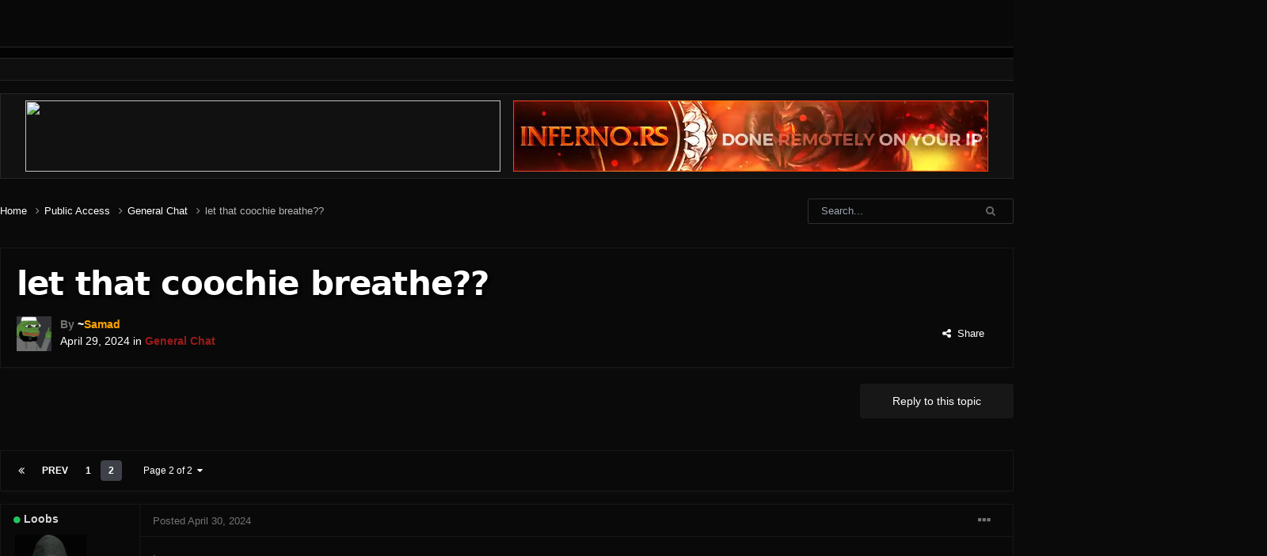

--- FILE ---
content_type: text/html;charset=UTF-8
request_url: https://eop-rs.org/topic/169-let-that-coochie-breathe/page/2/
body_size: 18719
content:
<!DOCTYPE html>
<html lang="en-US" dir="ltr">
	<head>
		<meta charset="utf-8">
        
		<title>let that coochie breathe?? - Page 2 - General Chat - Eruption of Pures</title>
		
      	<link rel="shortcut icon" href="favicon.ico" />
		
		
		

	<meta name="viewport" content="width=device-width, initial-scale=1">


	
	


	<meta name="twitter:card" content="summary" />



	
		
			
				<meta property="og:title" content="let that coochie breathe??">
			
		
	

	
		
			
				<meta property="og:type" content="website">
			
		
	

	
		
			
				<meta property="og:url" content="https://eop-rs.org/topic/169-let-that-coochie-breathe/">
			
		
	

	
		
			
				<meta property="og:updated_time" content="2024-05-20T16:24:14Z">
			
		
	

	
		
			
				<meta property="og:site_name" content="Eruption of Pures">
			
		
	

	
		
			
				<meta property="og:locale" content="en_US">
			
		
	


	
		<link rel="first" href="https://eop-rs.org/topic/169-let-that-coochie-breathe/" />
	

	
		<link rel="prev" href="https://eop-rs.org/topic/169-let-that-coochie-breathe/" />
	

	
		<link rel="canonical" href="https://eop-rs.org/topic/169-let-that-coochie-breathe/page/2/" />
	

	
		<link as="style" rel="preload" href="https://eop-rs.org/applications/core/interface/ckeditor/ckeditor/skins/ips/editor.css?t=N85B" />
	




<link rel="manifest" href="https://eop-rs.org/manifest.webmanifest/">
<meta name="msapplication-config" content="https://eop-rs.org/browserconfig.xml/">
<meta name="msapplication-starturl" content="/">
<meta name="application-name" content="Eruption of Pures">
<meta name="apple-mobile-web-app-title" content="Eruption of Pures">

	<meta name="theme-color" content="#171717">










<link rel="preload" href="//eop-rs.org/applications/core/interface/font/fontawesome-webfont.woff2?v=4.7.0" as="font" crossorigin="anonymous">
		


	<link rel="preconnect" href="https://fonts.googleapis.com">
	<link rel="preconnect" href="https://fonts.gstatic.com" crossorigin>
	
		<link href="https://fonts.googleapis.com/css2?family=Inter:wght@300;400;500;600;700&display=swap" rel="stylesheet">
	



	<link rel='stylesheet' href='https://eop-rs.org/uploads/css_built_5/341e4a57816af3ba440d891ca87450ff_framework.css?v=4e52a1ea3c1762879557' media='all'>

	<link rel='stylesheet' href='https://eop-rs.org/uploads/css_built_5/05e81b71abe4f22d6eb8d1a929494829_responsive.css?v=4e52a1ea3c1762879557' media='all'>

	<link rel='stylesheet' href='https://eop-rs.org/uploads/css_built_5/90eb5adf50a8c640f633d47fd7eb1778_core.css?v=4e52a1ea3c1762879557' media='all'>

	<link rel='stylesheet' href='https://eop-rs.org/uploads/css_built_5/5a0da001ccc2200dc5625c3f3934497d_core_responsive.css?v=4e52a1ea3c1762879557' media='all'>

	<link rel='stylesheet' href='https://eop-rs.org/uploads/css_built_5/62e269ced0fdab7e30e026f1d30ae516_forums.css?v=4e52a1ea3c1762879557' media='all'>

	<link rel='stylesheet' href='https://eop-rs.org/uploads/css_built_5/76e62c573090645fb99a15a363d8620e_forums_responsive.css?v=4e52a1ea3c1762879557' media='all'>

	<link rel='stylesheet' href='https://eop-rs.org/uploads/css_built_5/ebdea0c6a7dab6d37900b9190d3ac77b_topics.css?v=4e52a1ea3c1762879557' media='all'>





<link rel='stylesheet' href='https://eop-rs.org/uploads/css_built_5/258adbb6e4f3e83cd3b355f84e3fa002_custom.css?v=4e52a1ea3c1762879557' media='all'>




		
		

	  	<script src="https://cdn.tailwindcss.com"></script>
  	</head>
	<body class='text-neutral-500 ipsApp ipsApp_front ipsJS_none ipsClearfix' data-controller='core.front.core.app' data-message="" data-pageApp='forums' data-pageLocation='front' data-pageModule='forums' data-pageController='topic' data-pageID='169'  >	
      
        

        

		  <a href='#ipsLayout_mainArea' class='ipsHide' title='Go to main content on this page' accesskey='m'>Jump to content</a>
		<div id='ipsLayout_header' class='ipsClearfix'>
			





			<header>
              	<div class='ipsLayout_container w-[1600px] mb-2 max-w-none'>
                  <div class='w-full flex justify-end mt-4'>
					
						

	<ul id='elUserNav' class='ipsList_inline cSignedOut ipsResponsive_showDesktop'>
		
        
		
        
        
            
            <li id='elSignInLink'>
                <a href='https://eop-rs.org/login/' data-ipsMenu-closeOnClick="false" data-ipsMenu id='elUserSignIn'>
                    Existing user? Sign In &nbsp;<i class='fa fa-caret-down'></i>
                </a>
                
<div id='elUserSignIn_menu' class='ipsMenu ipsMenu_auto ipsHide'>
	<form accept-charset='utf-8' method='post' action='https://eop-rs.org/login/'>
		<input type="hidden" name="csrfKey" value="d7affb7e1f0daa0e74aa582acb4bc5d1">
		<input type="hidden" name="ref" value="aHR0cHM6Ly9lb3AtcnMub3JnL3RvcGljLzE2OS1sZXQtdGhhdC1jb29jaGllLWJyZWF0aGUvcGFnZS8yLw==">
		<div data-role="loginForm">
			
			
			
				
<div class="ipsPad ipsForm ipsForm_vertical">
	<h4 class="ipsType_sectionHead">Sign In</h4>
	<br><br>
	<ul class='ipsList_reset'>
		<li class="ipsFieldRow ipsFieldRow_noLabel ipsFieldRow_fullWidth">
			
			
				<input type="text" placeholder="Display Name" name="auth" autocomplete="username">
			
		</li>
		<li class="ipsFieldRow ipsFieldRow_noLabel ipsFieldRow_fullWidth">
			<input type="password" placeholder="Password" name="password" autocomplete="current-password">
		</li>
		<li class="ipsFieldRow ipsFieldRow_checkbox ipsClearfix">
			<span class="ipsCustomInput">
				<input type="checkbox" name="remember_me" id="remember_me_checkbox" value="1" checked aria-checked="true">
				<span></span>
			</span>
			<div class="ipsFieldRow_content">
				<label class="ipsFieldRow_label" for="remember_me_checkbox">Remember me</label>
				<span class="ipsFieldRow_desc">Not recommended on shared computers</span>
			</div>
		</li>
		<li class="ipsFieldRow ipsFieldRow_fullWidth">
			<button type="submit" name="_processLogin" value="usernamepassword" class="ipsButton ipsButton_primary ipsButton_small" id="elSignIn_submit">Sign In</button>
			
		</li>
	</ul>
</div>
			
		</div>
	</form>
</div>
            </li>
            
        
		
			<li>
				
					<a href='https://discord.gg/eop' target="_blank" rel="noopener" class='ipsButton ipsButton_normal ipsButton_primary'>Sign Up</a>
				
			</li>
		
	</ul>

						
<ul class='ipsMobileHamburger ipsList_reset ipsResponsive_hideDesktop'>
	<li data-ipsDrawer data-ipsDrawer-drawerElem='#elMobileDrawer'>
		<a href='#' >
			
			
				
			
			
			
			<i class='fa fa-navicon'></i>
		</a>
	</li>
</ul>
					                    
                  </div>
				</div>

              <div class='w-full flex flex-col items-center justify-center'>
                <div class='w-[1600px] bg-transparent border border-neutral-800 relative' id="banner-bg">
                  <div class='ml-4'>
                      

<div>
	<a href='https://eop-rs.org/'><img src='https://i.imgur.com/a5Gf0Xs.png' class='-mb-[3px]'></a>  
</div>

                  </div>
                </div>
                <div class='w-[1600px] flex justify-end bg-neutral-900 bg-opacity-40 border border-t-0 border-neutral-800 py-1 space-x-4 pr-4'>
                  <a class="font-semibold text-red-800 hover:text-red-700 cursor-pointer" href="https://discord.gg/eop" target="_blank">Discord</a>
                  <a class="font-semibold text-red-800 hover:text-red-700 cursor-pointer" href="https://www.youtube.com/@EruptionTube" target="_blank">YouTube</a>
                </div>
               
                
              </div>

              

			</header>
			

		</div>
		<main id='ipsLayout_body' class='ipsLayout_container w-[1600px] max-w-full p-0 margin-0 text-sm'>
			<div id='ipsLayout_contentArea' class="">
				<div id='ipsLayout_contentWrapper'>
<!--
					<div class="w-full bg-blue-800 bg-opacity-25 border-2 border-blue-800 p-2 my-2 text-white">
                      Forums are now back. Read more about the changes <a href="https://eop-rs.org/topic/51-eop-forums-are-back/" class="underline">here</a>.
                    </div>
-->
                  
  
      <div class="w-full bg-neutral-800 bg-opacity-25 border border-neutral-800 p-2 mt-4 mb-2 text-white flex justify-center">
          <a href="https://inferno.rs/" target="_blank" class="space-x-4 flex">
              <img src="https://i.imgur.com/7Ah3QQb.gif" class="w-[600px] h-[90px]"/>
            
            <video 
                width="600" 
                height="90" 
                autoplay 
                muted 
                loop 
                playsinline 
                class="w-[600px] h-[90px] object-cover"
            >
                <source src="https://i.imgur.com/7B4pEUF.mp4" type="video/mp4">
                Your browser does not support the video tag.
            </video>
          </a>
      </div>
  
					
<nav class='ipsBreadcrumb ipsBreadcrumb_top ipsFaded_withHover'>

	<ul class='ipsList_inline ipsPos_right'>
        

	<div id="elSearchWrapper">
		<div id='elSearch' data-controller="core.front.core.quickSearch">
			<form accept-charset='utf-8' action='//eop-rs.org/search/?do=quicksearch' method='post'>
                <input type='search' id='elSearchField' placeholder='Search...' name='q' autocomplete='off' aria-label='Search'>
                <details class='cSearchFilter'>
                    <summary class='cSearchFilter__text'></summary>
                    <ul class='cSearchFilter__menu'>
                        
                        <li><label><input type="radio" name="type" value="all" ><span class='cSearchFilter__menuText'>Everywhere</span></label></li>
                        
                            
                                <li><label><input type="radio" name="type" value='contextual_{&quot;type&quot;:&quot;forums_topic&quot;,&quot;nodes&quot;:2}' checked><span class='cSearchFilter__menuText'>This Forum</span></label></li>
                            
                                <li><label><input type="radio" name="type" value='contextual_{&quot;type&quot;:&quot;forums_topic&quot;,&quot;item&quot;:169}' checked><span class='cSearchFilter__menuText'>This Topic</span></label></li>
                            
                        
                        
                            <li><label><input type="radio" name="type" value="core_statuses_status"><span class='cSearchFilter__menuText'>Status Updates</span></label></li>
                        
                            <li><label><input type="radio" name="type" value="forums_topic"><span class='cSearchFilter__menuText'>Topics</span></label></li>
                        
                            <li><label><input type="radio" name="type" value="core_members"><span class='cSearchFilter__menuText'>Members</span></label></li>
                        
                    </ul>
                </details>
				<button class='cSearchSubmit' type="submit" aria-label='Search'><i class="fa fa-search"></i></button>
			</form>
		</div>
	</div>

	</ul>

	<ul data-role="breadcrumbList">
		<li>
			<a title="Home" href='https://eop-rs.org/'>
				<span>Home <i class='fa fa-angle-right'></i></span>
			</a>
		</li>
		
		
			<li>
				
					<a href='https://eop-rs.org/forum/1-public-access/'>
						<span>Public Access <i class='fa fa-angle-right' aria-hidden="true"></i></span>
					</a>
				
			</li>
		
			<li>
				
					<a href='https://eop-rs.org/forum/2-general-chat/'>
						<span>General Chat <i class='fa fa-angle-right' aria-hidden="true"></i></span>
					</a>
				
			</li>
		
			<li>
				
					let that coochie breathe??
				
			</li>
		
	</ul>
</nav>
					
					<div id='ipsLayout_mainArea' class="w-full">
						
						
						
						

	




						


<div class='ipsPageHeader ipsResponsive_pull ipsBox ipsPadding sm:ipsPadding:half ipsMargin_bottom'>
		
	
	<div class='ipsFlex ipsFlex-ai:center ipsFlex-fw:wrap ipsGap:4'>
		<div class='ipsFlex-flex:11'>
			<h1 class='ipsType_pageTitle ipsContained_container !font-sans'>
				

				
				
					<span class='ipsType_break ipsContained'>
						<span class="font-semibold">let that coochie breathe??</span>
					</span>
				
			</h1>
			
			
		</div>
		
	</div>
	<div class='ipsPageHeader__meta ipsFlex ipsFlex-jc:between ipsFlex-ai:center ipsFlex-fw:wrap ipsGap:3 !mt-1'>
		<div class='ipsFlex-flex:11'>
			<div class='ipsPhotoPanel ipsPhotoPanel_mini ipsPhotoPanel_notPhone ipsClearfix'>
				


	<a href="https://eop-rs.org/profile/8-samad/" rel="nofollow" data-ipsHover data-ipsHover-width="370" data-ipsHover-target="https://eop-rs.org/profile/8-samad/?do=hovercard" class="ipsUserPhoto ipsUserPhoto_mini bg-transparent rounded-none" title="Go to Samad's profile">
		<img src='https://eop-rs.org/uploads/monthly_2024_04/l00l.thumb.png.a23dc334ca6f1372a92cac38c57a1b61.png' alt='Samad' loading="lazy">
	</a>

				<div>
					<p class='ipsType_reset ipsType_blendLinks'>
						<span class='ipsType_normal'>
						
							<strong>By 



<a href='https://eop-rs.org/profile/8-samad/' rel="nofollow" data-ipsHover data-ipsHover-width='370' data-ipsHover-target='https://eop-rs.org/profile/8-samad/?do=hovercard&amp;referrer=https%253A%252F%252Feop-rs.org%252Ftopic%252F169-let-that-coochie-breathe%252Fpage%252F2%252F' title="Go to Samad's profile" class="ipsType_break"><strong><span style="color: white;">~</span><font color="#ffa500">Samad</font></strong></a></strong><br />
							<span class='text-white'><time datetime='2024-04-29T02:58:17Z' title='04/29/2024 02:58  AM' data-short='1 yr'>April 29, 2024</time> in <a href="https://eop-rs.org/forum/2-general-chat/" class="!text-red-800 font-semibold">General Chat</a></span>
						
						</span>
					</p>
				</div>
			</div>
		</div>
		
			<div class='ipsFlex-flex:01 ipsResponsive_hidePhone'>
				<div class='ipsShareLinks'>
					
						


    <a href='#elShareItem_31568863_menu' id='elShareItem_31568863' data-ipsMenu class='ipsShareButton ipsButton ipsButton_verySmall ipsButton_link ipsButton_link--light'>
        <span><i class='fa fa-share-alt'></i></span> &nbsp;Share
    </a>

    <div class='ipsPadding ipsMenu ipsMenu_auto ipsHide' id='elShareItem_31568863_menu' data-controller="core.front.core.sharelink">
        <ul class='ipsList_inline'>
            
                <li>
<a href="https://twitter.com/share?url=https%3A%2F%2Feop-rs.org%2Ftopic%2F169-let-that-coochie-breathe%2F" class="cShareLink cShareLink_twitter" target="_blank" data-role="shareLink" title='Share on Twitter' data-ipsTooltip rel='nofollow noopener'>
	<i class="fa fa-twitter"></i>
</a></li>
            
                <li>
<a href="https://www.facebook.com/sharer/sharer.php?u=https%3A%2F%2Feop-rs.org%2Ftopic%2F169-let-that-coochie-breathe%2F" class="cShareLink cShareLink_facebook" target="_blank" data-role="shareLink" title='Share on Facebook' data-ipsTooltip rel='noopener nofollow'>
	<i class="fa fa-facebook"></i>
</a></li>
            
                <li>
<a href="https://www.reddit.com/submit?url=https%3A%2F%2Feop-rs.org%2Ftopic%2F169-let-that-coochie-breathe%2F&amp;title=let+that+coochie+breathe%3F%3F" rel="nofollow noopener" class="cShareLink cShareLink_reddit" target="_blank" title='Share on Reddit' data-ipsTooltip>
	<i class="fa fa-reddit"></i>
</a></li>
            
                <li>
<a href="https://www.linkedin.com/shareArticle?mini=true&amp;url=https%3A%2F%2Feop-rs.org%2Ftopic%2F169-let-that-coochie-breathe%2F&amp;title=let+that+coochie+breathe%3F%3F" rel="nofollow noopener" class="cShareLink cShareLink_linkedin" target="_blank" data-role="shareLink" title='Share on LinkedIn' data-ipsTooltip>
	<i class="fa fa-linkedin"></i>
</a></li>
            
                <li>
<a href="https://pinterest.com/pin/create/button/?url=https://eop-rs.org/topic/169-let-that-coochie-breathe/&amp;media=" class="cShareLink cShareLink_pinterest" rel="nofollow noopener" target="_blank" data-role="shareLink" title='Share on Pinterest' data-ipsTooltip>
	<i class="fa fa-pinterest"></i>
</a></li>
            
        </ul>
        
            <hr class='ipsHr'>
            <button class='ipsHide ipsButton ipsButton_verySmall ipsButton_light ipsButton_fullWidth ipsMargin_top:half' data-controller='core.front.core.webshare' data-role='webShare' data-webShareTitle='let that coochie breathe??' data-webShareText='let that coochie breathe??' data-webShareUrl='https://eop-rs.org/topic/169-let-that-coochie-breathe/'>More sharing options...</button>
        
    </div>

					
					
                    

					



					


				</div>
			</div>
					
	</div>
	
	
</div>








<div class='ipsClearfix'>
	<ul class="ipsToolList ipsToolList_horizontal ipsClearfix ipsSpacer_both ">
		
			<li class='ipsToolList_primaryAction'>
				<span data-controller='forums.front.topic.reply'>
					
						<a href='#replyForm' rel="nofollow" class='ipsButton ipsButton_important ipsButton_medium ipsButton_fullWidth !bg-neutral-900' data-action='replyToTopic'>Reply to this topic</a>
					
				</span>
			</li>
		
		
			<li class='ipsResponsive_hidePhone'>
				
				
			</li>
		
		
	</ul>
</div>

<div id='comments' data-controller='core.front.core.commentFeed,forums.front.topic.view, core.front.core.ignoredComments' data-autoPoll data-baseURL='https://eop-rs.org/topic/169-let-that-coochie-breathe/' data-lastPage data-feedID='topic-169' class='cTopic ipsClear ipsSpacer_top'>
	
			
	

	

<div data-controller='core.front.core.recommendedComments' data-url='https://eop-rs.org/topic/169-let-that-coochie-breathe/?recommended=comments' class='ipsRecommendedComments ipsHide'>
	<div data-role="recommendedComments">
		<h2 class='ipsType_sectionHead ipsType_large ipsType_bold ipsMargin_bottom'>Recommended Posts</h2>
		
	</div>
</div>
    
    <div class='ipsBox ipsPadding:half ipsMargin_top ipsClearfix ipsClear mb-4'>
      


	
	<ul class='ipsPagination' id='elPagination_91d57933c6ca185896c577e444149911_1027955367' data-ipsPagination-seoPagination='true' data-pages='2' data-ipsPagination  data-ipsPagination-pages="2" data-ipsPagination-perPage='15'>
		
			
				<li class='ipsPagination_first'><a href='https://eop-rs.org/topic/169-let-that-coochie-breathe/#comments' rel="first" data-page='1' data-ipsTooltip title='First page'><i class='fa fa-angle-double-left'></i></a></li>
				<li class='ipsPagination_prev'><a href='https://eop-rs.org/topic/169-let-that-coochie-breathe/#comments' rel="prev" data-page='1' data-ipsTooltip title='Previous page'>Prev</a></li>
				
					<li class='ipsPagination_page'><a href='https://eop-rs.org/topic/169-let-that-coochie-breathe/#comments' data-page='1'>1</a></li>
				
			
			<li class='ipsPagination_page ipsPagination_active'><a href='https://eop-rs.org/topic/169-let-that-coochie-breathe/page/2/#comments' data-page='2'>2</a></li>
			
				<li class='ipsPagination_next ipsPagination_inactive'><a href='https://eop-rs.org/topic/169-let-that-coochie-breathe/page/2/#comments' rel="next" data-page='2' data-ipsTooltip title='Next page'>Next</a></li>
				<li class='ipsPagination_last ipsPagination_inactive'><a href='https://eop-rs.org/topic/169-let-that-coochie-breathe/page/2/#comments' rel="last" data-page='2' data-ipsTooltip title='Last page'><i class='fa fa-angle-double-right'></i></a></li>
			
			
				<li class='ipsPagination_pageJump'>
					<a href='#' data-ipsMenu data-ipsMenu-closeOnClick='false' data-ipsMenu-appendTo='#elPagination_91d57933c6ca185896c577e444149911_1027955367' id='elPagination_91d57933c6ca185896c577e444149911_1027955367_jump'>Page 2 of 2 &nbsp;<i class='fa fa-caret-down'></i></a>
					<div class='ipsMenu ipsMenu_narrow ipsPadding ipsHide' id='elPagination_91d57933c6ca185896c577e444149911_1027955367_jump_menu'>
						<form accept-charset='utf-8' method='post' action='https://eop-rs.org/topic/169-let-that-coochie-breathe/#comments' data-role="pageJump" data-baseUrl='#'>
							<ul class='ipsForm ipsForm_horizontal'>
								<li class='ipsFieldRow'>
									<input type='number' min='1' max='2' placeholder='Page number' class='ipsField_fullWidth' name='page'>
								</li>
								<li class='ipsFieldRow ipsFieldRow_fullWidth'>
									<input type='submit' class='ipsButton_fullWidth ipsButton ipsButton_verySmall ipsButton_primary' value='Go'>
								</li>
							</ul>
						</form>
					</div>
				</li>
			
		
	</ul>

    </div>
	
	<div id="elPostFeed" data-role='commentFeed' data-controller='core.front.core.moderation' >
		<form action="https://eop-rs.org/topic/169-let-that-coochie-breathe/page/2/?csrfKey=d7affb7e1f0daa0e74aa582acb4bc5d1&amp;do=multimodComment" method="post" data-ipsPageAction data-role='moderationTools'>
			
			
				

					

					
					






<a id='comment-5228'></a>
<article  id='elComment_5228' class='cPost ipsBox ipsResponsive_pull  ipsComment  ipsComment_parent ipsClearfix ipsClear ipsColumns ipsColumns_noSpacing ipsColumns_collapsePhone     border border-neutral-900'>
	

	

  <div class="mx-4 min-w-40 min-h-72 border-r border-neutral-900">
		<div class="font-semibold mt-2 mb-2 flex items-center space-x-1">
						<span><i class='fa fa-circle text-green-500 icon-small mt-[1px]'></i></span>
          		



<a href='https://eop-rs.org/profile/63-loobs/' rel="nofollow" data-ipsHover data-ipsHover-width='370' data-ipsHover-target='https://eop-rs.org/profile/63-loobs/?do=hovercard&amp;referrer=https%253A%252F%252Feop-rs.org%252Ftopic%252F169-let-that-coochie-breathe%252Fpage%252F2%252F' title="Go to Loobs's profile" class="ipsType_break"><span style="color: #d4d4d4;">Loobs</span></a>
    	</div>
		<div class="mb-2">
			


	<a href="https://eop-rs.org/profile/63-loobs/" rel="nofollow" data-ipsHover data-ipsHover-width="370" data-ipsHover-target="https://eop-rs.org/profile/63-loobs/?do=hovercard" class="ipsUserPhoto ipsUserPhoto_large bg-transparent rounded-none" title="Go to Loobs's profile">
		<img src='https://eop-rs.org/uploads/monthly_2024_04/7d1a3f77eee9f34782c6f88e97a6c888.thumb.jpg.09c271d932238dd86e307f7e78dab6e3.jpg' alt='Loobs' loading="lazy">
	</a>

		</div>
		<div>
			<div>
				<span class="font-semibold"><span style="color: #d4d4d4;">Guest</span></span>
			</div>
			<div>
			Posts: 423
			</div>
			<div>
				Member ID: #63
			</div>
		</div>
	</div>
	<div class='ipsColumn ipsColumn_fluid ipsMargin:none'>
		

<div id='comment-5228_wrap' data-controller='core.front.core.comment' data-commentApp='forums' data-commentType='forums' data-commentID="5228" data-quoteData='{&quot;userid&quot;:63,&quot;username&quot;:&quot;Loobs&quot;,&quot;timestamp&quot;:1714491134,&quot;contentapp&quot;:&quot;forums&quot;,&quot;contenttype&quot;:&quot;forums&quot;,&quot;contentid&quot;:169,&quot;contentclass&quot;:&quot;forums_Topic&quot;,&quot;contentcommentid&quot;:5228}' class='ipsComment_content ipsType_medium'>

	<div class='ipsFlex ipsFlex-ai:center ipsFlex-jc:between ipsFlex-fd:row-reverse mt-1 pt-1 pb-2 border-b border-neutral-900 text-neutral-500 -ml-4 px-4'>
		<div class='ipsType_reset ipsType_blendLinks ipsComment_toolWrap'>
			<div class='ipsResponsive_hidePhone ipsComment_badges'>
				<ul class='ipsList_reset ipsFlex ipsFlex-jc:end ipsFlex-fw:wrap ipsGap:2 ipsGap_row:1'>
					
					
					
					
					
				</ul>
			</div>
			<ul class='ipsList_reset ipsComment_tools'>
				<li>
					<a href='#elControls_5228_menu' class='ipsComment_ellipsis' id='elControls_5228' title='More options...' data-ipsMenu data-ipsMenu-appendTo='#comment-5228_wrap'><i class='fa fa-ellipsis-h'></i></a>
					<ul id='elControls_5228_menu' class='ipsMenu ipsMenu_narrow ipsHide'>
						
						
							<li class='ipsMenu_item'><a href='https://eop-rs.org/topic/169-let-that-coochie-breathe/?do=findComment&amp;comment=5228' rel="nofollow" title='Share this post' data-ipsDialog data-ipsDialog-size='narrow' data-ipsDialog-content='#elShareComment_5228_menu' data-ipsDialog-title="Share this post" id='elSharePost_5228' data-role='shareComment'>Share</a></li>
						
                        
						
						
						
							
								
							
							
							
							
							
							
						
					</ul>
				</li>
				
			</ul>
		</div>

		<div class='ipsType_reset ipsResponsive_hidePhone'>
			<a href='https://eop-rs.org/topic/169-let-that-coochie-breathe/?do=findComment&amp;comment=5228' rel="nofollow" class='ipsType_blendLinks'>Posted <time datetime='2024-04-30T15:32:14Z' title='04/30/2024 03:32  PM' data-short='1 yr'>April 30, 2024</time></a>
			
			<span class='ipsResponsive_hidePhone'>
				
				
			</span>
		</div>
	</div>

	

    

	<div class='cPost_contentWrap mt-2 pe-0 mr-4' style="padding-inline-end: 0;">
		
		<div data-role='commentContent' class='ipsType_normal ipsType_richText ipsPadding_bottom ipsContained inline' data-controller='core.front.core.lightboxedImages'>
			<p>
	.
</p>


			
		</div>

		
			<div class='ipsItemControls border-t border-neutral-900 -ml-4 !pl-4'>
				
					
						

	<div data-controller='core.front.core.reaction' class='ipsItemControls_right ipsClearfix '>	
		<div class='ipsReact ipsPos_right'>
			
				
				<div class='ipsReact_blurb ipsHide' data-role='reactionBlurb'>
					
				</div>
			
			
			
		</div>
	</div>

					
				
				<ul class='ipsComment_controls ipsClearfix ipsItemControls_left' data-role="commentControls">
					
						
						
							<li data-ipsQuote-editor='topic_comment' data-ipsQuote-target='#comment-5228' class='ipsJS_show'>
								<button class='ipsButton_verySmall ipsButton_narrow cMultiQuote bg-neutral-900' data-action='multiQuoteComment' data-ipsTooltip data-ipsQuote-multiQuote data-mqId='mq5228' title='MultiQuote'><i class='fa fa-plus'></i></button>
							</li>
							<li data-ipsQuote-editor='topic_comment' data-ipsQuote-target='#comment-5228' class='ipsJS_show'>
								<a href='#' data-action='quoteComment' data-ipsQuote-singleQuote>Quote</a>
							</li>
						
						
						
												
					
					<li class='ipsHide' data-role='commentLoading'>
						<span class='ipsLoading ipsLoading_tiny ipsLoading_noAnim'></span>
					</li>
				</ul>
			</div>
		

		
	</div>

	

	



<div class='ipsPadding ipsHide cPostShareMenu' id='elShareComment_5228_menu'>
	<h5 class='ipsType_normal ipsType_reset'>Link to comment</h5>
	
		
	
	
	<input type='text' value='https://eop-rs.org/topic/169-let-that-coochie-breathe/?do=findComment&amp;comment=5228' class='ipsField_fullWidth'>

	
	<h5 class='ipsType_normal ipsType_reset ipsSpacer_top'>Share on other sites</h5>
	

	<ul class='ipsList_inline ipsList_noSpacing ipsClearfix' data-controller="core.front.core.sharelink">
		
			<li>
<a href="https://twitter.com/share?url=https%3A%2F%2Feop-rs.org%2Ftopic%2F169-let-that-coochie-breathe%2F%3Fdo%3DfindComment%26comment%3D5228" class="cShareLink cShareLink_twitter" target="_blank" data-role="shareLink" title='Share on Twitter' data-ipsTooltip rel='nofollow noopener'>
	<i class="fa fa-twitter"></i>
</a></li>
		
			<li>
<a href="https://www.facebook.com/sharer/sharer.php?u=https%3A%2F%2Feop-rs.org%2Ftopic%2F169-let-that-coochie-breathe%2F%3Fdo%3DfindComment%26comment%3D5228" class="cShareLink cShareLink_facebook" target="_blank" data-role="shareLink" title='Share on Facebook' data-ipsTooltip rel='noopener nofollow'>
	<i class="fa fa-facebook"></i>
</a></li>
		
			<li>
<a href="https://www.reddit.com/submit?url=https%3A%2F%2Feop-rs.org%2Ftopic%2F169-let-that-coochie-breathe%2F%3Fdo%3DfindComment%26comment%3D5228&amp;title=let+that+coochie+breathe%3F%3F" rel="nofollow noopener" class="cShareLink cShareLink_reddit" target="_blank" title='Share on Reddit' data-ipsTooltip>
	<i class="fa fa-reddit"></i>
</a></li>
		
			<li>
<a href="https://www.linkedin.com/shareArticle?mini=true&amp;url=https%3A%2F%2Feop-rs.org%2Ftopic%2F169-let-that-coochie-breathe%2F%3Fdo%3DfindComment%26comment%3D5228&amp;title=let+that+coochie+breathe%3F%3F" rel="nofollow noopener" class="cShareLink cShareLink_linkedin" target="_blank" data-role="shareLink" title='Share on LinkedIn' data-ipsTooltip>
	<i class="fa fa-linkedin"></i>
</a></li>
		
			<li>
<a href="https://pinterest.com/pin/create/button/?url=https://eop-rs.org/topic/169-let-that-coochie-breathe/?do=findComment%26comment=5228&amp;media=" class="cShareLink cShareLink_pinterest" rel="nofollow noopener" target="_blank" data-role="shareLink" title='Share on Pinterest' data-ipsTooltip>
	<i class="fa fa-pinterest"></i>
</a></li>
		
	</ul>


	<hr class='ipsHr'>
	<button class='ipsHide ipsButton ipsButton_small ipsButton_light ipsButton_fullWidth ipsMargin_top:half' data-controller='core.front.core.webshare' data-role='webShare' data-webShareTitle='let that coochie breathe??' data-webShareText='.
 
' data-webShareUrl='https://eop-rs.org/topic/169-let-that-coochie-breathe/?do=findComment&amp;comment=5228'>More sharing options...</button>

	
</div>
</div>
	</div>
</article>

					
					
				

					

					
					






<a id='comment-5256'></a>
<article  id='elComment_5256' class='cPost ipsBox ipsResponsive_pull  ipsComment  ipsComment_parent ipsClearfix ipsClear ipsColumns ipsColumns_noSpacing ipsColumns_collapsePhone     border border-neutral-900'>
	

	

  <div class="mx-4 min-w-40 min-h-72 border-r border-neutral-900">
		<div class="font-semibold mt-2 mb-2 flex items-center space-x-1">
						<span><i class='fa fa-circle text-green-500 icon-small mt-[1px]'></i></span>
          		



<a href='https://eop-rs.org/profile/68-tabzu/' rel="nofollow" data-ipsHover data-ipsHover-width='370' data-ipsHover-target='https://eop-rs.org/profile/68-tabzu/?do=hovercard&amp;referrer=https%253A%252F%252Feop-rs.org%252Ftopic%252F169-let-that-coochie-breathe%252Fpage%252F2%252F' title="Go to tabzu's profile" class="ipsType_break"><span style="color: #d4d4d4;">tabzu</span></a>
    	</div>
		<div class="mb-2">
			


	<a href="https://eop-rs.org/profile/68-tabzu/" rel="nofollow" data-ipsHover data-ipsHover-width="370" data-ipsHover-target="https://eop-rs.org/profile/68-tabzu/?do=hovercard" class="ipsUserPhoto ipsUserPhoto_large bg-transparent rounded-none" title="Go to tabzu's profile">
		<img src='data:image/svg+xml,%3Csvg%20xmlns%3D%22http%3A%2F%2Fwww.w3.org%2F2000%2Fsvg%22%20viewBox%3D%220%200%201024%201024%22%20style%3D%22background%3A%23628ac4%22%3E%3Cg%3E%3Ctext%20text-anchor%3D%22middle%22%20dy%3D%22.35em%22%20x%3D%22512%22%20y%3D%22512%22%20fill%3D%22%23ffffff%22%20font-size%3D%22700%22%20font-family%3D%22-apple-system%2C%20BlinkMacSystemFont%2C%20Roboto%2C%20Helvetica%2C%20Arial%2C%20sans-serif%22%3ET%3C%2Ftext%3E%3C%2Fg%3E%3C%2Fsvg%3E' alt='tabzu' loading="lazy">
	</a>

		</div>
		<div>
			<div>
				<span class="font-semibold"><span style="color: #d4d4d4;">Guest</span></span>
			</div>
			<div>
			Posts: 42
			</div>
			<div>
				Member ID: #68
			</div>
		</div>
	</div>
	<div class='ipsColumn ipsColumn_fluid ipsMargin:none'>
		

<div id='comment-5256_wrap' data-controller='core.front.core.comment' data-commentApp='forums' data-commentType='forums' data-commentID="5256" data-quoteData='{&quot;userid&quot;:68,&quot;username&quot;:&quot;tabzu&quot;,&quot;timestamp&quot;:1714497848,&quot;contentapp&quot;:&quot;forums&quot;,&quot;contenttype&quot;:&quot;forums&quot;,&quot;contentid&quot;:169,&quot;contentclass&quot;:&quot;forums_Topic&quot;,&quot;contentcommentid&quot;:5256}' class='ipsComment_content ipsType_medium'>

	<div class='ipsFlex ipsFlex-ai:center ipsFlex-jc:between ipsFlex-fd:row-reverse mt-1 pt-1 pb-2 border-b border-neutral-900 text-neutral-500 -ml-4 px-4'>
		<div class='ipsType_reset ipsType_blendLinks ipsComment_toolWrap'>
			<div class='ipsResponsive_hidePhone ipsComment_badges'>
				<ul class='ipsList_reset ipsFlex ipsFlex-jc:end ipsFlex-fw:wrap ipsGap:2 ipsGap_row:1'>
					
					
					
					
					
				</ul>
			</div>
			<ul class='ipsList_reset ipsComment_tools'>
				<li>
					<a href='#elControls_5256_menu' class='ipsComment_ellipsis' id='elControls_5256' title='More options...' data-ipsMenu data-ipsMenu-appendTo='#comment-5256_wrap'><i class='fa fa-ellipsis-h'></i></a>
					<ul id='elControls_5256_menu' class='ipsMenu ipsMenu_narrow ipsHide'>
						
						
							<li class='ipsMenu_item'><a href='https://eop-rs.org/topic/169-let-that-coochie-breathe/?do=findComment&amp;comment=5256' rel="nofollow" title='Share this post' data-ipsDialog data-ipsDialog-size='narrow' data-ipsDialog-content='#elShareComment_5256_menu' data-ipsDialog-title="Share this post" id='elSharePost_5256' data-role='shareComment'>Share</a></li>
						
                        
						
						
						
							
								
							
							
							
							
							
							
						
					</ul>
				</li>
				
			</ul>
		</div>

		<div class='ipsType_reset ipsResponsive_hidePhone'>
			<a href='https://eop-rs.org/topic/169-let-that-coochie-breathe/?do=findComment&amp;comment=5256' rel="nofollow" class='ipsType_blendLinks'>Posted <time datetime='2024-04-30T17:24:08Z' title='04/30/2024 05:24  PM' data-short='1 yr'>April 30, 2024</time></a>
			
			<span class='ipsResponsive_hidePhone'>
				
				
			</span>
		</div>
	</div>

	

    

	<div class='cPost_contentWrap mt-2 pe-0 mr-4' style="padding-inline-end: 0;">
		
		<div data-role='commentContent' class='ipsType_normal ipsType_richText ipsPadding_bottom ipsContained inline' data-controller='core.front.core.lightboxedImages'>
			<blockquote class="ipsQuote" data-ipsquote="" data-ipsquote-contentapp="forums" data-ipsquote-contentclass="forums_Topic" data-ipsquote-contentcommentid="4942" data-ipsquote-contentid="169" data-ipsquote-contenttype="forums" data-ipsquote-timestamp="1714363901" data-ipsquote-userid="2" data-ipsquote-username="DULL">
	<div class="ipsQuote_citation">
		On 4/29/2024 at 5:11 AM, DULL said:
	</div>

	<div class="ipsQuote_contents">
		<p>
			wtffff
		</p>
	</div>
</blockquote>

<p>
	 
</p>


			
		</div>

		
			<div class='ipsItemControls border-t border-neutral-900 -ml-4 !pl-4'>
				
					
						

	<div data-controller='core.front.core.reaction' class='ipsItemControls_right ipsClearfix '>	
		<div class='ipsReact ipsPos_right'>
			
				
				<div class='ipsReact_blurb ipsHide' data-role='reactionBlurb'>
					
				</div>
			
			
			
		</div>
	</div>

					
				
				<ul class='ipsComment_controls ipsClearfix ipsItemControls_left' data-role="commentControls">
					
						
						
							<li data-ipsQuote-editor='topic_comment' data-ipsQuote-target='#comment-5256' class='ipsJS_show'>
								<button class='ipsButton_verySmall ipsButton_narrow cMultiQuote bg-neutral-900' data-action='multiQuoteComment' data-ipsTooltip data-ipsQuote-multiQuote data-mqId='mq5256' title='MultiQuote'><i class='fa fa-plus'></i></button>
							</li>
							<li data-ipsQuote-editor='topic_comment' data-ipsQuote-target='#comment-5256' class='ipsJS_show'>
								<a href='#' data-action='quoteComment' data-ipsQuote-singleQuote>Quote</a>
							</li>
						
						
						
												
					
					<li class='ipsHide' data-role='commentLoading'>
						<span class='ipsLoading ipsLoading_tiny ipsLoading_noAnim'></span>
					</li>
				</ul>
			</div>
		

		
	</div>

	

	



<div class='ipsPadding ipsHide cPostShareMenu' id='elShareComment_5256_menu'>
	<h5 class='ipsType_normal ipsType_reset'>Link to comment</h5>
	
		
	
	
	<input type='text' value='https://eop-rs.org/topic/169-let-that-coochie-breathe/?do=findComment&amp;comment=5256' class='ipsField_fullWidth'>

	
	<h5 class='ipsType_normal ipsType_reset ipsSpacer_top'>Share on other sites</h5>
	

	<ul class='ipsList_inline ipsList_noSpacing ipsClearfix' data-controller="core.front.core.sharelink">
		
			<li>
<a href="https://twitter.com/share?url=https%3A%2F%2Feop-rs.org%2Ftopic%2F169-let-that-coochie-breathe%2F%3Fdo%3DfindComment%26comment%3D5256" class="cShareLink cShareLink_twitter" target="_blank" data-role="shareLink" title='Share on Twitter' data-ipsTooltip rel='nofollow noopener'>
	<i class="fa fa-twitter"></i>
</a></li>
		
			<li>
<a href="https://www.facebook.com/sharer/sharer.php?u=https%3A%2F%2Feop-rs.org%2Ftopic%2F169-let-that-coochie-breathe%2F%3Fdo%3DfindComment%26comment%3D5256" class="cShareLink cShareLink_facebook" target="_blank" data-role="shareLink" title='Share on Facebook' data-ipsTooltip rel='noopener nofollow'>
	<i class="fa fa-facebook"></i>
</a></li>
		
			<li>
<a href="https://www.reddit.com/submit?url=https%3A%2F%2Feop-rs.org%2Ftopic%2F169-let-that-coochie-breathe%2F%3Fdo%3DfindComment%26comment%3D5256&amp;title=let+that+coochie+breathe%3F%3F" rel="nofollow noopener" class="cShareLink cShareLink_reddit" target="_blank" title='Share on Reddit' data-ipsTooltip>
	<i class="fa fa-reddit"></i>
</a></li>
		
			<li>
<a href="https://www.linkedin.com/shareArticle?mini=true&amp;url=https%3A%2F%2Feop-rs.org%2Ftopic%2F169-let-that-coochie-breathe%2F%3Fdo%3DfindComment%26comment%3D5256&amp;title=let+that+coochie+breathe%3F%3F" rel="nofollow noopener" class="cShareLink cShareLink_linkedin" target="_blank" data-role="shareLink" title='Share on LinkedIn' data-ipsTooltip>
	<i class="fa fa-linkedin"></i>
</a></li>
		
			<li>
<a href="https://pinterest.com/pin/create/button/?url=https://eop-rs.org/topic/169-let-that-coochie-breathe/?do=findComment%26comment=5256&amp;media=" class="cShareLink cShareLink_pinterest" rel="nofollow noopener" target="_blank" data-role="shareLink" title='Share on Pinterest' data-ipsTooltip>
	<i class="fa fa-pinterest"></i>
</a></li>
		
	</ul>


	<hr class='ipsHr'>
	<button class='ipsHide ipsButton ipsButton_small ipsButton_light ipsButton_fullWidth ipsMargin_top:half' data-controller='core.front.core.webshare' data-role='webShare' data-webShareTitle='let that coochie breathe??' data-webShareText='' data-webShareUrl='https://eop-rs.org/topic/169-let-that-coochie-breathe/?do=findComment&amp;comment=5256'>More sharing options...</button>

	
</div>
</div>
	</div>
</article>

					
					
				

					

					
					






<a id='comment-5620'></a>
<article  id='elComment_5620' class='cPost ipsBox ipsResponsive_pull  ipsComment  ipsComment_parent ipsClearfix ipsClear ipsColumns ipsColumns_noSpacing ipsColumns_collapsePhone     border border-neutral-900'>
	

	

  <div class="mx-4 min-w-40 min-h-72 border-r border-neutral-900">
		<div class="font-semibold mt-2 mb-2 flex items-center space-x-1">
						<span><i class='fa fa-circle text-green-500 icon-small mt-[1px]'></i></span>
          		



<a href='https://eop-rs.org/profile/13-koshar/' rel="nofollow" data-ipsHover data-ipsHover-width='370' data-ipsHover-target='https://eop-rs.org/profile/13-koshar/?do=hovercard&amp;referrer=https%253A%252F%252Feop-rs.org%252Ftopic%252F169-let-that-coochie-breathe%252Fpage%252F2%252F' title="Go to Koshar's profile" class="ipsType_break"><strong><font color="#dc6bff">Koshar</strong></font></a>
    	</div>
		<div class="mb-2">
			


	<a href="https://eop-rs.org/profile/13-koshar/" rel="nofollow" data-ipsHover data-ipsHover-width="370" data-ipsHover-target="https://eop-rs.org/profile/13-koshar/?do=hovercard" class="ipsUserPhoto ipsUserPhoto_large bg-transparent rounded-none" title="Go to Koshar's profile">
		<img src='https://eop-rs.org/uploads/monthly_2024_07/photo-6040.thumb.jpg.f24d654131464abd26da820cc5a4c224.jpg' alt='Koshar' loading="lazy">
	</a>

		</div>
		<div>
			<div>
				<span class="font-semibold"><strong><font color="#dc6bff">Elder</strong></font></span>
			</div>
			<div>
			Posts: 489
			</div>
			<div>
				Member ID: #13
			</div>
		</div>
	</div>
	<div class='ipsColumn ipsColumn_fluid ipsMargin:none'>
		

<div id='comment-5620_wrap' data-controller='core.front.core.comment' data-commentApp='forums' data-commentType='forums' data-commentID="5620" data-quoteData='{&quot;userid&quot;:13,&quot;username&quot;:&quot;Koshar&quot;,&quot;timestamp&quot;:1714650486,&quot;contentapp&quot;:&quot;forums&quot;,&quot;contenttype&quot;:&quot;forums&quot;,&quot;contentid&quot;:169,&quot;contentclass&quot;:&quot;forums_Topic&quot;,&quot;contentcommentid&quot;:5620}' class='ipsComment_content ipsType_medium'>

	<div class='ipsFlex ipsFlex-ai:center ipsFlex-jc:between ipsFlex-fd:row-reverse mt-1 pt-1 pb-2 border-b border-neutral-900 text-neutral-500 -ml-4 px-4'>
		<div class='ipsType_reset ipsType_blendLinks ipsComment_toolWrap'>
			<div class='ipsResponsive_hidePhone ipsComment_badges'>
				<ul class='ipsList_reset ipsFlex ipsFlex-jc:end ipsFlex-fw:wrap ipsGap:2 ipsGap_row:1'>
					
					
					
					
					
				</ul>
			</div>
			<ul class='ipsList_reset ipsComment_tools'>
				<li>
					<a href='#elControls_5620_menu' class='ipsComment_ellipsis' id='elControls_5620' title='More options...' data-ipsMenu data-ipsMenu-appendTo='#comment-5620_wrap'><i class='fa fa-ellipsis-h'></i></a>
					<ul id='elControls_5620_menu' class='ipsMenu ipsMenu_narrow ipsHide'>
						
						
							<li class='ipsMenu_item'><a href='https://eop-rs.org/topic/169-let-that-coochie-breathe/?do=findComment&amp;comment=5620' rel="nofollow" title='Share this post' data-ipsDialog data-ipsDialog-size='narrow' data-ipsDialog-content='#elShareComment_5620_menu' data-ipsDialog-title="Share this post" id='elSharePost_5620' data-role='shareComment'>Share</a></li>
						
                        
						
						
						
							
								
							
							
							
							
							
							
						
					</ul>
				</li>
				
			</ul>
		</div>

		<div class='ipsType_reset ipsResponsive_hidePhone'>
			<a href='https://eop-rs.org/topic/169-let-that-coochie-breathe/?do=findComment&amp;comment=5620' rel="nofollow" class='ipsType_blendLinks'>Posted <time datetime='2024-05-02T11:48:06Z' title='05/02/2024 11:48  AM' data-short='1 yr'>May 2, 2024</time></a>
			
			<span class='ipsResponsive_hidePhone'>
				
				
			</span>
		</div>
	</div>

	

    

	<div class='cPost_contentWrap mt-2 pe-0 mr-4' style="padding-inline-end: 0;">
		
		<div data-role='commentContent' class='ipsType_normal ipsType_richText ipsPadding_bottom ipsContained inline' data-controller='core.front.core.lightboxedImages'>
			<p>
	kys d0g
</p>


			
		</div>

		
			<div class='ipsItemControls border-t border-neutral-900 -ml-4 !pl-4'>
				
					
						

	<div data-controller='core.front.core.reaction' class='ipsItemControls_right ipsClearfix '>	
		<div class='ipsReact ipsPos_right'>
			
				
				<div class='ipsReact_blurb ipsHide' data-role='reactionBlurb'>
					
				</div>
			
			
			
		</div>
	</div>

					
				
				<ul class='ipsComment_controls ipsClearfix ipsItemControls_left' data-role="commentControls">
					
						
						
							<li data-ipsQuote-editor='topic_comment' data-ipsQuote-target='#comment-5620' class='ipsJS_show'>
								<button class='ipsButton_verySmall ipsButton_narrow cMultiQuote bg-neutral-900' data-action='multiQuoteComment' data-ipsTooltip data-ipsQuote-multiQuote data-mqId='mq5620' title='MultiQuote'><i class='fa fa-plus'></i></button>
							</li>
							<li data-ipsQuote-editor='topic_comment' data-ipsQuote-target='#comment-5620' class='ipsJS_show'>
								<a href='#' data-action='quoteComment' data-ipsQuote-singleQuote>Quote</a>
							</li>
						
						
						
												
					
					<li class='ipsHide' data-role='commentLoading'>
						<span class='ipsLoading ipsLoading_tiny ipsLoading_noAnim'></span>
					</li>
				</ul>
			</div>
		

		
			

	<div data-role="memberSignature" class='ipsResponsive_hidePhone ipsBorder_top ipsPadding_vertical'>
		

		<div class='ipsType_light ipsType_richText' data-ipsLazyLoad>
			<p style="text-align:center;">
	<img data-ratio="120.12" width="328" alt="c1ce5972a6dccbcc398c5f18cc92882a.png" data-src="https://i.gyazo.com/c1ce5972a6dccbcc398c5f18cc92882a.png" src="https://eop-rs.org/applications/core/interface/js/spacer.png" />
</p>

		</div>
	</div>

		
	</div>

	

	



<div class='ipsPadding ipsHide cPostShareMenu' id='elShareComment_5620_menu'>
	<h5 class='ipsType_normal ipsType_reset'>Link to comment</h5>
	
		
	
	
	<input type='text' value='https://eop-rs.org/topic/169-let-that-coochie-breathe/?do=findComment&amp;comment=5620' class='ipsField_fullWidth'>

	
	<h5 class='ipsType_normal ipsType_reset ipsSpacer_top'>Share on other sites</h5>
	

	<ul class='ipsList_inline ipsList_noSpacing ipsClearfix' data-controller="core.front.core.sharelink">
		
			<li>
<a href="https://twitter.com/share?url=https%3A%2F%2Feop-rs.org%2Ftopic%2F169-let-that-coochie-breathe%2F%3Fdo%3DfindComment%26comment%3D5620" class="cShareLink cShareLink_twitter" target="_blank" data-role="shareLink" title='Share on Twitter' data-ipsTooltip rel='nofollow noopener'>
	<i class="fa fa-twitter"></i>
</a></li>
		
			<li>
<a href="https://www.facebook.com/sharer/sharer.php?u=https%3A%2F%2Feop-rs.org%2Ftopic%2F169-let-that-coochie-breathe%2F%3Fdo%3DfindComment%26comment%3D5620" class="cShareLink cShareLink_facebook" target="_blank" data-role="shareLink" title='Share on Facebook' data-ipsTooltip rel='noopener nofollow'>
	<i class="fa fa-facebook"></i>
</a></li>
		
			<li>
<a href="https://www.reddit.com/submit?url=https%3A%2F%2Feop-rs.org%2Ftopic%2F169-let-that-coochie-breathe%2F%3Fdo%3DfindComment%26comment%3D5620&amp;title=let+that+coochie+breathe%3F%3F" rel="nofollow noopener" class="cShareLink cShareLink_reddit" target="_blank" title='Share on Reddit' data-ipsTooltip>
	<i class="fa fa-reddit"></i>
</a></li>
		
			<li>
<a href="https://www.linkedin.com/shareArticle?mini=true&amp;url=https%3A%2F%2Feop-rs.org%2Ftopic%2F169-let-that-coochie-breathe%2F%3Fdo%3DfindComment%26comment%3D5620&amp;title=let+that+coochie+breathe%3F%3F" rel="nofollow noopener" class="cShareLink cShareLink_linkedin" target="_blank" data-role="shareLink" title='Share on LinkedIn' data-ipsTooltip>
	<i class="fa fa-linkedin"></i>
</a></li>
		
			<li>
<a href="https://pinterest.com/pin/create/button/?url=https://eop-rs.org/topic/169-let-that-coochie-breathe/?do=findComment%26comment=5620&amp;media=" class="cShareLink cShareLink_pinterest" rel="nofollow noopener" target="_blank" data-role="shareLink" title='Share on Pinterest' data-ipsTooltip>
	<i class="fa fa-pinterest"></i>
</a></li>
		
	</ul>


	<hr class='ipsHr'>
	<button class='ipsHide ipsButton ipsButton_small ipsButton_light ipsButton_fullWidth ipsMargin_top:half' data-controller='core.front.core.webshare' data-role='webShare' data-webShareTitle='let that coochie breathe??' data-webShareText='kys d0g
 
' data-webShareUrl='https://eop-rs.org/topic/169-let-that-coochie-breathe/?do=findComment&amp;comment=5620'>More sharing options...</button>

	
</div>
</div>
	</div>
</article>

					
					
				

					

					
					






<a id='comment-5729'></a>
<article  id='elComment_5729' class='cPost ipsBox ipsResponsive_pull  ipsComment  ipsComment_parent ipsClearfix ipsClear ipsColumns ipsColumns_noSpacing ipsColumns_collapsePhone     border border-neutral-900'>
	

	

  <div class="mx-4 min-w-40 min-h-72 border-r border-neutral-900">
		<div class="font-semibold mt-2 mb-2 flex items-center space-x-1">
						<span><i class='fa fa-circle text-green-500 icon-small mt-[1px]'></i></span>
          		



<a href='https://eop-rs.org/profile/77-paige/' rel="nofollow" data-ipsHover data-ipsHover-width='370' data-ipsHover-target='https://eop-rs.org/profile/77-paige/?do=hovercard&amp;referrer=https%253A%252F%252Feop-rs.org%252Ftopic%252F169-let-that-coochie-breathe%252Fpage%252F2%252F' title="Go to Paige's profile" class="ipsType_break"><strong><font color="#dc6bff">Paige</strong></font></a>
    	</div>
		<div class="mb-2">
			


	<a href="https://eop-rs.org/profile/77-paige/" rel="nofollow" data-ipsHover data-ipsHover-width="370" data-ipsHover-target="https://eop-rs.org/profile/77-paige/?do=hovercard" class="ipsUserPhoto ipsUserPhoto_large bg-transparent rounded-none" title="Go to Paige's profile">
		<img src='https://eop-rs.org/uploads/monthly_2024_04/amonguspfp.thumb.jpg.8be075ec2e002858670dbddd25258a33.jpg' alt='Paige' loading="lazy">
	</a>

		</div>
		<div>
			<div>
				<span class="font-semibold"><strong><font color="#dc6bff">Elder</strong></font></span>
			</div>
			<div>
			Posts: 432
			</div>
			<div>
				Member ID: #77
			</div>
		</div>
	</div>
	<div class='ipsColumn ipsColumn_fluid ipsMargin:none'>
		

<div id='comment-5729_wrap' data-controller='core.front.core.comment' data-commentApp='forums' data-commentType='forums' data-commentID="5729" data-quoteData='{&quot;userid&quot;:77,&quot;username&quot;:&quot;Paige&quot;,&quot;timestamp&quot;:1714817630,&quot;contentapp&quot;:&quot;forums&quot;,&quot;contenttype&quot;:&quot;forums&quot;,&quot;contentid&quot;:169,&quot;contentclass&quot;:&quot;forums_Topic&quot;,&quot;contentcommentid&quot;:5729}' class='ipsComment_content ipsType_medium'>

	<div class='ipsFlex ipsFlex-ai:center ipsFlex-jc:between ipsFlex-fd:row-reverse mt-1 pt-1 pb-2 border-b border-neutral-900 text-neutral-500 -ml-4 px-4'>
		<div class='ipsType_reset ipsType_blendLinks ipsComment_toolWrap'>
			<div class='ipsResponsive_hidePhone ipsComment_badges'>
				<ul class='ipsList_reset ipsFlex ipsFlex-jc:end ipsFlex-fw:wrap ipsGap:2 ipsGap_row:1'>
					
					
					
					
					
				</ul>
			</div>
			<ul class='ipsList_reset ipsComment_tools'>
				<li>
					<a href='#elControls_5729_menu' class='ipsComment_ellipsis' id='elControls_5729' title='More options...' data-ipsMenu data-ipsMenu-appendTo='#comment-5729_wrap'><i class='fa fa-ellipsis-h'></i></a>
					<ul id='elControls_5729_menu' class='ipsMenu ipsMenu_narrow ipsHide'>
						
						
							<li class='ipsMenu_item'><a href='https://eop-rs.org/topic/169-let-that-coochie-breathe/?do=findComment&amp;comment=5729' rel="nofollow" title='Share this post' data-ipsDialog data-ipsDialog-size='narrow' data-ipsDialog-content='#elShareComment_5729_menu' data-ipsDialog-title="Share this post" id='elSharePost_5729' data-role='shareComment'>Share</a></li>
						
                        
						
						
						
							
								
							
							
							
							
							
							
						
					</ul>
				</li>
				
			</ul>
		</div>

		<div class='ipsType_reset ipsResponsive_hidePhone'>
			<a href='https://eop-rs.org/topic/169-let-that-coochie-breathe/?do=findComment&amp;comment=5729' rel="nofollow" class='ipsType_blendLinks'>Posted <time datetime='2024-05-04T10:13:50Z' title='05/04/2024 10:13  AM' data-short='1 yr'>May 4, 2024</time></a>
			
			<span class='ipsResponsive_hidePhone'>
				
				
			</span>
		</div>
	</div>

	

    

	<div class='cPost_contentWrap mt-2 pe-0 mr-4' style="padding-inline-end: 0;">
		
		<div data-role='commentContent' class='ipsType_normal ipsType_richText ipsPadding_bottom ipsContained inline' data-controller='core.front.core.lightboxedImages'>
			<p>
	<img alt="giphy.gif" class="ipsImage" data-ratio="100.00" height="300" style="height:auto;" width="300" data-src="https://media1.giphy.com/media/v1.Y2lkPTc5MGI3NjExN3c3eHBueXdpcG93NW5nbWFwaHk4dXJzZmVveGt4dXZwdzloZXlveSZlcD12MV9pbnRlcm5hbF9naWZfYnlfaWQmY3Q9Zw/gnE9JR4OxfLig/giphy.gif" src="https://eop-rs.org/applications/core/interface/js/spacer.png" /> 
</p>


			
		</div>

		
			<div class='ipsItemControls border-t border-neutral-900 -ml-4 !pl-4'>
				
					
						

	<div data-controller='core.front.core.reaction' class='ipsItemControls_right ipsClearfix '>	
		<div class='ipsReact ipsPos_right'>
			
				
				<div class='ipsReact_blurb ipsHide' data-role='reactionBlurb'>
					
				</div>
			
			
			
		</div>
	</div>

					
				
				<ul class='ipsComment_controls ipsClearfix ipsItemControls_left' data-role="commentControls">
					
						
						
							<li data-ipsQuote-editor='topic_comment' data-ipsQuote-target='#comment-5729' class='ipsJS_show'>
								<button class='ipsButton_verySmall ipsButton_narrow cMultiQuote bg-neutral-900' data-action='multiQuoteComment' data-ipsTooltip data-ipsQuote-multiQuote data-mqId='mq5729' title='MultiQuote'><i class='fa fa-plus'></i></button>
							</li>
							<li data-ipsQuote-editor='topic_comment' data-ipsQuote-target='#comment-5729' class='ipsJS_show'>
								<a href='#' data-action='quoteComment' data-ipsQuote-singleQuote>Quote</a>
							</li>
						
						
						
												
					
					<li class='ipsHide' data-role='commentLoading'>
						<span class='ipsLoading ipsLoading_tiny ipsLoading_noAnim'></span>
					</li>
				</ul>
			</div>
		

		
	</div>

	

	



<div class='ipsPadding ipsHide cPostShareMenu' id='elShareComment_5729_menu'>
	<h5 class='ipsType_normal ipsType_reset'>Link to comment</h5>
	
		
	
	
	<input type='text' value='https://eop-rs.org/topic/169-let-that-coochie-breathe/?do=findComment&amp;comment=5729' class='ipsField_fullWidth'>

	
	<h5 class='ipsType_normal ipsType_reset ipsSpacer_top'>Share on other sites</h5>
	

	<ul class='ipsList_inline ipsList_noSpacing ipsClearfix' data-controller="core.front.core.sharelink">
		
			<li>
<a href="https://twitter.com/share?url=https%3A%2F%2Feop-rs.org%2Ftopic%2F169-let-that-coochie-breathe%2F%3Fdo%3DfindComment%26comment%3D5729" class="cShareLink cShareLink_twitter" target="_blank" data-role="shareLink" title='Share on Twitter' data-ipsTooltip rel='nofollow noopener'>
	<i class="fa fa-twitter"></i>
</a></li>
		
			<li>
<a href="https://www.facebook.com/sharer/sharer.php?u=https%3A%2F%2Feop-rs.org%2Ftopic%2F169-let-that-coochie-breathe%2F%3Fdo%3DfindComment%26comment%3D5729" class="cShareLink cShareLink_facebook" target="_blank" data-role="shareLink" title='Share on Facebook' data-ipsTooltip rel='noopener nofollow'>
	<i class="fa fa-facebook"></i>
</a></li>
		
			<li>
<a href="https://www.reddit.com/submit?url=https%3A%2F%2Feop-rs.org%2Ftopic%2F169-let-that-coochie-breathe%2F%3Fdo%3DfindComment%26comment%3D5729&amp;title=let+that+coochie+breathe%3F%3F" rel="nofollow noopener" class="cShareLink cShareLink_reddit" target="_blank" title='Share on Reddit' data-ipsTooltip>
	<i class="fa fa-reddit"></i>
</a></li>
		
			<li>
<a href="https://www.linkedin.com/shareArticle?mini=true&amp;url=https%3A%2F%2Feop-rs.org%2Ftopic%2F169-let-that-coochie-breathe%2F%3Fdo%3DfindComment%26comment%3D5729&amp;title=let+that+coochie+breathe%3F%3F" rel="nofollow noopener" class="cShareLink cShareLink_linkedin" target="_blank" data-role="shareLink" title='Share on LinkedIn' data-ipsTooltip>
	<i class="fa fa-linkedin"></i>
</a></li>
		
			<li>
<a href="https://pinterest.com/pin/create/button/?url=https://eop-rs.org/topic/169-let-that-coochie-breathe/?do=findComment%26comment=5729&amp;media=" class="cShareLink cShareLink_pinterest" rel="nofollow noopener" target="_blank" data-role="shareLink" title='Share on Pinterest' data-ipsTooltip>
	<i class="fa fa-pinterest"></i>
</a></li>
		
	</ul>


	<hr class='ipsHr'>
	<button class='ipsHide ipsButton ipsButton_small ipsButton_light ipsButton_fullWidth ipsMargin_top:half' data-controller='core.front.core.webshare' data-role='webShare' data-webShareTitle='let that coochie breathe??' data-webShareText='' data-webShareUrl='https://eop-rs.org/topic/169-let-that-coochie-breathe/?do=findComment&amp;comment=5729'>More sharing options...</button>

	
</div>
</div>
	</div>
</article>

					
					
				

					

					
					






<a id='comment-5760'></a>
<article  id='elComment_5760' class='cPost ipsBox ipsResponsive_pull  ipsComment  ipsComment_parent ipsClearfix ipsClear ipsColumns ipsColumns_noSpacing ipsColumns_collapsePhone     border border-neutral-900'>
	

	

  <div class="mx-4 min-w-40 min-h-72 border-r border-neutral-900">
		<div class="font-semibold mt-2 mb-2 flex items-center space-x-1">
						<span><i class='fa fa-circle text-green-500 icon-small mt-[1px]'></i></span>
          		



<a href='https://eop-rs.org/profile/10-stick/' rel="nofollow" data-ipsHover data-ipsHover-width='370' data-ipsHover-target='https://eop-rs.org/profile/10-stick/?do=hovercard&amp;referrer=https%253A%252F%252Feop-rs.org%252Ftopic%252F169-let-that-coochie-breathe%252Fpage%252F2%252F' title="Go to Stick's profile" class="ipsType_break"><strong><font color="#00ff02">Stick</font></strong></a>
    	</div>
		<div class="mb-2">
			


	<a href="https://eop-rs.org/profile/10-stick/" rel="nofollow" data-ipsHover data-ipsHover-width="370" data-ipsHover-target="https://eop-rs.org/profile/10-stick/?do=hovercard" class="ipsUserPhoto ipsUserPhoto_large bg-transparent rounded-none" title="Go to Stick's profile">
		<img src='https://eop-rs.org/uploads/monthly_2024_04/artworks-cU1VzfgKJ9VPTlv4-4lw3dg-t500x500.thumb.jpg.c3c882e4ee37bf0a16075d700e4c5ad8.jpg' alt='Stick' loading="lazy">
	</a>

		</div>
		<div>
			<div>
				<span class="font-semibold"><strong><font color="#00ff02">Council</font></strong></span>
			</div>
			<div>
			Posts: 666
			</div>
			<div>
				Member ID: #10
			</div>
		</div>
	</div>
	<div class='ipsColumn ipsColumn_fluid ipsMargin:none'>
		

<div id='comment-5760_wrap' data-controller='core.front.core.comment' data-commentApp='forums' data-commentType='forums' data-commentID="5760" data-quoteData='{&quot;userid&quot;:10,&quot;username&quot;:&quot;Stick&quot;,&quot;timestamp&quot;:1714850772,&quot;contentapp&quot;:&quot;forums&quot;,&quot;contenttype&quot;:&quot;forums&quot;,&quot;contentid&quot;:169,&quot;contentclass&quot;:&quot;forums_Topic&quot;,&quot;contentcommentid&quot;:5760}' class='ipsComment_content ipsType_medium'>

	<div class='ipsFlex ipsFlex-ai:center ipsFlex-jc:between ipsFlex-fd:row-reverse mt-1 pt-1 pb-2 border-b border-neutral-900 text-neutral-500 -ml-4 px-4'>
		<div class='ipsType_reset ipsType_blendLinks ipsComment_toolWrap'>
			<div class='ipsResponsive_hidePhone ipsComment_badges'>
				<ul class='ipsList_reset ipsFlex ipsFlex-jc:end ipsFlex-fw:wrap ipsGap:2 ipsGap_row:1'>
					
					
					
					
					
				</ul>
			</div>
			<ul class='ipsList_reset ipsComment_tools'>
				<li>
					<a href='#elControls_5760_menu' class='ipsComment_ellipsis' id='elControls_5760' title='More options...' data-ipsMenu data-ipsMenu-appendTo='#comment-5760_wrap'><i class='fa fa-ellipsis-h'></i></a>
					<ul id='elControls_5760_menu' class='ipsMenu ipsMenu_narrow ipsHide'>
						
						
							<li class='ipsMenu_item'><a href='https://eop-rs.org/topic/169-let-that-coochie-breathe/?do=findComment&amp;comment=5760' rel="nofollow" title='Share this post' data-ipsDialog data-ipsDialog-size='narrow' data-ipsDialog-content='#elShareComment_5760_menu' data-ipsDialog-title="Share this post" id='elSharePost_5760' data-role='shareComment'>Share</a></li>
						
                        
						
						
						
							
								
							
							
							
							
							
							
						
					</ul>
				</li>
				
			</ul>
		</div>

		<div class='ipsType_reset ipsResponsive_hidePhone'>
			<a href='https://eop-rs.org/topic/169-let-that-coochie-breathe/?do=findComment&amp;comment=5760' rel="nofollow" class='ipsType_blendLinks'>Posted <time datetime='2024-05-04T19:26:12Z' title='05/04/2024 07:26  PM' data-short='1 yr'>May 4, 2024</time></a>
			
			<span class='ipsResponsive_hidePhone'>
				
				
			</span>
		</div>
	</div>

	

    

	<div class='cPost_contentWrap mt-2 pe-0 mr-4' style="padding-inline-end: 0;">
		
		<div data-role='commentContent' class='ipsType_normal ipsType_richText ipsPadding_bottom ipsContained inline' data-controller='core.front.core.lightboxedImages'>
			<p>
	drake=pedo
</p>


			
		</div>

		
			<div class='ipsItemControls border-t border-neutral-900 -ml-4 !pl-4'>
				
					
						

	<div data-controller='core.front.core.reaction' class='ipsItemControls_right ipsClearfix '>	
		<div class='ipsReact ipsPos_right'>
			
				
				<div class='ipsReact_blurb ipsHide' data-role='reactionBlurb'>
					
				</div>
			
			
			
		</div>
	</div>

					
				
				<ul class='ipsComment_controls ipsClearfix ipsItemControls_left' data-role="commentControls">
					
						
						
							<li data-ipsQuote-editor='topic_comment' data-ipsQuote-target='#comment-5760' class='ipsJS_show'>
								<button class='ipsButton_verySmall ipsButton_narrow cMultiQuote bg-neutral-900' data-action='multiQuoteComment' data-ipsTooltip data-ipsQuote-multiQuote data-mqId='mq5760' title='MultiQuote'><i class='fa fa-plus'></i></button>
							</li>
							<li data-ipsQuote-editor='topic_comment' data-ipsQuote-target='#comment-5760' class='ipsJS_show'>
								<a href='#' data-action='quoteComment' data-ipsQuote-singleQuote>Quote</a>
							</li>
						
						
						
												
					
					<li class='ipsHide' data-role='commentLoading'>
						<span class='ipsLoading ipsLoading_tiny ipsLoading_noAnim'></span>
					</li>
				</ul>
			</div>
		

		
			

	<div data-role="memberSignature" class='ipsResponsive_hidePhone ipsBorder_top ipsPadding_vertical'>
		

		<div class='ipsType_light ipsType_richText' data-ipsLazyLoad>
			<p style="text-align:center;">
	<br />
	<span style="color:#cc0033;">part of the unit that will kill your clan.</span>
</p>

		</div>
	</div>

		
	</div>

	

	



<div class='ipsPadding ipsHide cPostShareMenu' id='elShareComment_5760_menu'>
	<h5 class='ipsType_normal ipsType_reset'>Link to comment</h5>
	
		
	
	
	<input type='text' value='https://eop-rs.org/topic/169-let-that-coochie-breathe/?do=findComment&amp;comment=5760' class='ipsField_fullWidth'>

	
	<h5 class='ipsType_normal ipsType_reset ipsSpacer_top'>Share on other sites</h5>
	

	<ul class='ipsList_inline ipsList_noSpacing ipsClearfix' data-controller="core.front.core.sharelink">
		
			<li>
<a href="https://twitter.com/share?url=https%3A%2F%2Feop-rs.org%2Ftopic%2F169-let-that-coochie-breathe%2F%3Fdo%3DfindComment%26comment%3D5760" class="cShareLink cShareLink_twitter" target="_blank" data-role="shareLink" title='Share on Twitter' data-ipsTooltip rel='nofollow noopener'>
	<i class="fa fa-twitter"></i>
</a></li>
		
			<li>
<a href="https://www.facebook.com/sharer/sharer.php?u=https%3A%2F%2Feop-rs.org%2Ftopic%2F169-let-that-coochie-breathe%2F%3Fdo%3DfindComment%26comment%3D5760" class="cShareLink cShareLink_facebook" target="_blank" data-role="shareLink" title='Share on Facebook' data-ipsTooltip rel='noopener nofollow'>
	<i class="fa fa-facebook"></i>
</a></li>
		
			<li>
<a href="https://www.reddit.com/submit?url=https%3A%2F%2Feop-rs.org%2Ftopic%2F169-let-that-coochie-breathe%2F%3Fdo%3DfindComment%26comment%3D5760&amp;title=let+that+coochie+breathe%3F%3F" rel="nofollow noopener" class="cShareLink cShareLink_reddit" target="_blank" title='Share on Reddit' data-ipsTooltip>
	<i class="fa fa-reddit"></i>
</a></li>
		
			<li>
<a href="https://www.linkedin.com/shareArticle?mini=true&amp;url=https%3A%2F%2Feop-rs.org%2Ftopic%2F169-let-that-coochie-breathe%2F%3Fdo%3DfindComment%26comment%3D5760&amp;title=let+that+coochie+breathe%3F%3F" rel="nofollow noopener" class="cShareLink cShareLink_linkedin" target="_blank" data-role="shareLink" title='Share on LinkedIn' data-ipsTooltip>
	<i class="fa fa-linkedin"></i>
</a></li>
		
			<li>
<a href="https://pinterest.com/pin/create/button/?url=https://eop-rs.org/topic/169-let-that-coochie-breathe/?do=findComment%26comment=5760&amp;media=" class="cShareLink cShareLink_pinterest" rel="nofollow noopener" target="_blank" data-role="shareLink" title='Share on Pinterest' data-ipsTooltip>
	<i class="fa fa-pinterest"></i>
</a></li>
		
	</ul>


	<hr class='ipsHr'>
	<button class='ipsHide ipsButton ipsButton_small ipsButton_light ipsButton_fullWidth ipsMargin_top:half' data-controller='core.front.core.webshare' data-role='webShare' data-webShareTitle='let that coochie breathe??' data-webShareText='drake=pedo
 
' data-webShareUrl='https://eop-rs.org/topic/169-let-that-coochie-breathe/?do=findComment&amp;comment=5760'>More sharing options...</button>

	
</div>
</div>
	</div>
</article>

					
					
				

					

					
					






<a id='comment-5802'></a>
<article  id='elComment_5802' class='cPost ipsBox ipsResponsive_pull  ipsComment  ipsComment_parent ipsClearfix ipsClear ipsColumns ipsColumns_noSpacing ipsColumns_collapsePhone     border border-neutral-900'>
	

	

  <div class="mx-4 min-w-40 min-h-72 border-r border-neutral-900">
		<div class="font-semibold mt-2 mb-2 flex items-center space-x-1">
						<span><i class='fa fa-circle text-green-500 icon-small mt-[1px]'></i></span>
          		



<a href='https://eop-rs.org/profile/65-k1d/' rel="nofollow" data-ipsHover data-ipsHover-width='370' data-ipsHover-target='https://eop-rs.org/profile/65-k1d/?do=hovercard&amp;referrer=https%253A%252F%252Feop-rs.org%252Ftopic%252F169-let-that-coochie-breathe%252Fpage%252F2%252F' title="Go to K1D's profile" class="ipsType_break"><strong><font color="#dc6bff">K1D</strong></font></a>
    	</div>
		<div class="mb-2">
			


	<a href="https://eop-rs.org/profile/65-k1d/" rel="nofollow" data-ipsHover data-ipsHover-width="370" data-ipsHover-target="https://eop-rs.org/profile/65-k1d/?do=hovercard" class="ipsUserPhoto ipsUserPhoto_large bg-transparent rounded-none" title="Go to K1D's profile">
		<img src='https://eop-rs.org/uploads/monthly_2024_04/unique.thumb.jpg.da2575d9372848d8f8adfcaed3ce6295.jpg' alt='K1D' loading="lazy">
	</a>

		</div>
		<div>
			<div>
				<span class="font-semibold"><strong><font color="#dc6bff">Elder</strong></font></span>
			</div>
			<div>
			Posts: 1.5k
			</div>
			<div>
				Member ID: #65
			</div>
		</div>
	</div>
	<div class='ipsColumn ipsColumn_fluid ipsMargin:none'>
		

<div id='comment-5802_wrap' data-controller='core.front.core.comment' data-commentApp='forums' data-commentType='forums' data-commentID="5802" data-quoteData='{&quot;userid&quot;:65,&quot;username&quot;:&quot;K1D&quot;,&quot;timestamp&quot;:1714876531,&quot;contentapp&quot;:&quot;forums&quot;,&quot;contenttype&quot;:&quot;forums&quot;,&quot;contentid&quot;:169,&quot;contentclass&quot;:&quot;forums_Topic&quot;,&quot;contentcommentid&quot;:5802}' class='ipsComment_content ipsType_medium'>

	<div class='ipsFlex ipsFlex-ai:center ipsFlex-jc:between ipsFlex-fd:row-reverse mt-1 pt-1 pb-2 border-b border-neutral-900 text-neutral-500 -ml-4 px-4'>
		<div class='ipsType_reset ipsType_blendLinks ipsComment_toolWrap'>
			<div class='ipsResponsive_hidePhone ipsComment_badges'>
				<ul class='ipsList_reset ipsFlex ipsFlex-jc:end ipsFlex-fw:wrap ipsGap:2 ipsGap_row:1'>
					
					
					
					
					
				</ul>
			</div>
			<ul class='ipsList_reset ipsComment_tools'>
				<li>
					<a href='#elControls_5802_menu' class='ipsComment_ellipsis' id='elControls_5802' title='More options...' data-ipsMenu data-ipsMenu-appendTo='#comment-5802_wrap'><i class='fa fa-ellipsis-h'></i></a>
					<ul id='elControls_5802_menu' class='ipsMenu ipsMenu_narrow ipsHide'>
						
						
							<li class='ipsMenu_item'><a href='https://eop-rs.org/topic/169-let-that-coochie-breathe/?do=findComment&amp;comment=5802' rel="nofollow" title='Share this post' data-ipsDialog data-ipsDialog-size='narrow' data-ipsDialog-content='#elShareComment_5802_menu' data-ipsDialog-title="Share this post" id='elSharePost_5802' data-role='shareComment'>Share</a></li>
						
                        
						
						
						
							
								
							
							
							
							
							
							
						
					</ul>
				</li>
				
			</ul>
		</div>

		<div class='ipsType_reset ipsResponsive_hidePhone'>
			<a href='https://eop-rs.org/topic/169-let-that-coochie-breathe/?do=findComment&amp;comment=5802' rel="nofollow" class='ipsType_blendLinks'>Posted <time datetime='2024-05-05T02:35:31Z' title='05/05/2024 02:35  AM' data-short='1 yr'>May 5, 2024</time></a>
			
			<span class='ipsResponsive_hidePhone'>
				
				
			</span>
		</div>
	</div>

	

    

	<div class='cPost_contentWrap mt-2 pe-0 mr-4' style="padding-inline-end: 0;">
		
		<div data-role='commentContent' class='ipsType_normal ipsType_richText ipsPadding_bottom ipsContained inline' data-controller='core.front.core.lightboxedImages'>
			<p>
	sticks boy
</p>


			
		</div>

		
			<div class='ipsItemControls border-t border-neutral-900 -ml-4 !pl-4'>
				
					
						

	<div data-controller='core.front.core.reaction' class='ipsItemControls_right ipsClearfix '>	
		<div class='ipsReact ipsPos_right'>
			
				
				<div class='ipsReact_blurb ipsHide' data-role='reactionBlurb'>
					
				</div>
			
			
			
		</div>
	</div>

					
				
				<ul class='ipsComment_controls ipsClearfix ipsItemControls_left' data-role="commentControls">
					
						
						
							<li data-ipsQuote-editor='topic_comment' data-ipsQuote-target='#comment-5802' class='ipsJS_show'>
								<button class='ipsButton_verySmall ipsButton_narrow cMultiQuote bg-neutral-900' data-action='multiQuoteComment' data-ipsTooltip data-ipsQuote-multiQuote data-mqId='mq5802' title='MultiQuote'><i class='fa fa-plus'></i></button>
							</li>
							<li data-ipsQuote-editor='topic_comment' data-ipsQuote-target='#comment-5802' class='ipsJS_show'>
								<a href='#' data-action='quoteComment' data-ipsQuote-singleQuote>Quote</a>
							</li>
						
						
						
												
					
					<li class='ipsHide' data-role='commentLoading'>
						<span class='ipsLoading ipsLoading_tiny ipsLoading_noAnim'></span>
					</li>
				</ul>
			</div>
		

		
			

	<div data-role="memberSignature" class='ipsResponsive_hidePhone ipsBorder_top ipsPadding_vertical'>
		

		<div class='ipsType_light ipsType_richText' data-ipsLazyLoad>
			<p>
	<img alt="K9kj2j0.png" class="ipsImage" data-ratio="27.01" height="131" style="height:auto;" width="485" data-src="https://imgur.com/K9kj2j0.png" src="https://eop-rs.org/applications/core/interface/js/spacer.png" />
</p>

		</div>
	</div>

		
	</div>

	

	



<div class='ipsPadding ipsHide cPostShareMenu' id='elShareComment_5802_menu'>
	<h5 class='ipsType_normal ipsType_reset'>Link to comment</h5>
	
		
	
	
	<input type='text' value='https://eop-rs.org/topic/169-let-that-coochie-breathe/?do=findComment&amp;comment=5802' class='ipsField_fullWidth'>

	
	<h5 class='ipsType_normal ipsType_reset ipsSpacer_top'>Share on other sites</h5>
	

	<ul class='ipsList_inline ipsList_noSpacing ipsClearfix' data-controller="core.front.core.sharelink">
		
			<li>
<a href="https://twitter.com/share?url=https%3A%2F%2Feop-rs.org%2Ftopic%2F169-let-that-coochie-breathe%2F%3Fdo%3DfindComment%26comment%3D5802" class="cShareLink cShareLink_twitter" target="_blank" data-role="shareLink" title='Share on Twitter' data-ipsTooltip rel='nofollow noopener'>
	<i class="fa fa-twitter"></i>
</a></li>
		
			<li>
<a href="https://www.facebook.com/sharer/sharer.php?u=https%3A%2F%2Feop-rs.org%2Ftopic%2F169-let-that-coochie-breathe%2F%3Fdo%3DfindComment%26comment%3D5802" class="cShareLink cShareLink_facebook" target="_blank" data-role="shareLink" title='Share on Facebook' data-ipsTooltip rel='noopener nofollow'>
	<i class="fa fa-facebook"></i>
</a></li>
		
			<li>
<a href="https://www.reddit.com/submit?url=https%3A%2F%2Feop-rs.org%2Ftopic%2F169-let-that-coochie-breathe%2F%3Fdo%3DfindComment%26comment%3D5802&amp;title=let+that+coochie+breathe%3F%3F" rel="nofollow noopener" class="cShareLink cShareLink_reddit" target="_blank" title='Share on Reddit' data-ipsTooltip>
	<i class="fa fa-reddit"></i>
</a></li>
		
			<li>
<a href="https://www.linkedin.com/shareArticle?mini=true&amp;url=https%3A%2F%2Feop-rs.org%2Ftopic%2F169-let-that-coochie-breathe%2F%3Fdo%3DfindComment%26comment%3D5802&amp;title=let+that+coochie+breathe%3F%3F" rel="nofollow noopener" class="cShareLink cShareLink_linkedin" target="_blank" data-role="shareLink" title='Share on LinkedIn' data-ipsTooltip>
	<i class="fa fa-linkedin"></i>
</a></li>
		
			<li>
<a href="https://pinterest.com/pin/create/button/?url=https://eop-rs.org/topic/169-let-that-coochie-breathe/?do=findComment%26comment=5802&amp;media=" class="cShareLink cShareLink_pinterest" rel="nofollow noopener" target="_blank" data-role="shareLink" title='Share on Pinterest' data-ipsTooltip>
	<i class="fa fa-pinterest"></i>
</a></li>
		
	</ul>


	<hr class='ipsHr'>
	<button class='ipsHide ipsButton ipsButton_small ipsButton_light ipsButton_fullWidth ipsMargin_top:half' data-controller='core.front.core.webshare' data-role='webShare' data-webShareTitle='let that coochie breathe??' data-webShareText='sticks boy
 
' data-webShareUrl='https://eop-rs.org/topic/169-let-that-coochie-breathe/?do=findComment&amp;comment=5802'>More sharing options...</button>

	
</div>
</div>
	</div>
</article>

					
					
				

					

					
					






<a id='comment-6374'></a>
<article  id='elComment_6374' class='cPost ipsBox ipsResponsive_pull  ipsComment  ipsComment_parent ipsClearfix ipsClear ipsColumns ipsColumns_noSpacing ipsColumns_collapsePhone     border border-neutral-900'>
	

	

  <div class="mx-4 min-w-40 min-h-72 border-r border-neutral-900">
		<div class="font-semibold mt-2 mb-2 flex items-center space-x-1">
						<span><i class='fa fa-circle text-green-500 icon-small mt-[1px]'></i></span>
          		



<a href='https://eop-rs.org/profile/70-shaytan/' rel="nofollow" data-ipsHover data-ipsHover-width='370' data-ipsHover-target='https://eop-rs.org/profile/70-shaytan/?do=hovercard&amp;referrer=https%253A%252F%252Feop-rs.org%252Ftopic%252F169-let-that-coochie-breathe%252Fpage%252F2%252F' title="Go to SHAYTAN's profile" class="ipsType_break"><strong><font color="#707070">SHAYTAN</strong></font></a>
    	</div>
		<div class="mb-2">
			


	<a href="https://eop-rs.org/profile/70-shaytan/" rel="nofollow" data-ipsHover data-ipsHover-width="370" data-ipsHover-target="https://eop-rs.org/profile/70-shaytan/?do=hovercard" class="ipsUserPhoto ipsUserPhoto_large bg-transparent rounded-none" title="Go to SHAYTAN's profile">
		<img src='https://eop-rs.org/uploads/monthly_2024_04/eopavi.thumb.png.134540e6eddbcbcaf8a76bf7973865e7.png' alt='SHAYTAN' loading="lazy">
	</a>

		</div>
		<div>
			<div>
				<span class="font-semibold"><strong><font color="#707070">Retired</strong></font></span>
			</div>
			<div>
			Posts: 158
			</div>
			<div>
				Member ID: #70
			</div>
		</div>
	</div>
	<div class='ipsColumn ipsColumn_fluid ipsMargin:none'>
		

<div id='comment-6374_wrap' data-controller='core.front.core.comment' data-commentApp='forums' data-commentType='forums' data-commentID="6374" data-quoteData='{&quot;userid&quot;:70,&quot;username&quot;:&quot;SHAYTAN&quot;,&quot;timestamp&quot;:1715065297,&quot;contentapp&quot;:&quot;forums&quot;,&quot;contenttype&quot;:&quot;forums&quot;,&quot;contentid&quot;:169,&quot;contentclass&quot;:&quot;forums_Topic&quot;,&quot;contentcommentid&quot;:6374}' class='ipsComment_content ipsType_medium'>

	<div class='ipsFlex ipsFlex-ai:center ipsFlex-jc:between ipsFlex-fd:row-reverse mt-1 pt-1 pb-2 border-b border-neutral-900 text-neutral-500 -ml-4 px-4'>
		<div class='ipsType_reset ipsType_blendLinks ipsComment_toolWrap'>
			<div class='ipsResponsive_hidePhone ipsComment_badges'>
				<ul class='ipsList_reset ipsFlex ipsFlex-jc:end ipsFlex-fw:wrap ipsGap:2 ipsGap_row:1'>
					
					
					
					
					
				</ul>
			</div>
			<ul class='ipsList_reset ipsComment_tools'>
				<li>
					<a href='#elControls_6374_menu' class='ipsComment_ellipsis' id='elControls_6374' title='More options...' data-ipsMenu data-ipsMenu-appendTo='#comment-6374_wrap'><i class='fa fa-ellipsis-h'></i></a>
					<ul id='elControls_6374_menu' class='ipsMenu ipsMenu_narrow ipsHide'>
						
						
							<li class='ipsMenu_item'><a href='https://eop-rs.org/topic/169-let-that-coochie-breathe/?do=findComment&amp;comment=6374' rel="nofollow" title='Share this post' data-ipsDialog data-ipsDialog-size='narrow' data-ipsDialog-content='#elShareComment_6374_menu' data-ipsDialog-title="Share this post" id='elSharePost_6374' data-role='shareComment'>Share</a></li>
						
                        
						
						
						
							
								
							
							
							
							
							
							
						
					</ul>
				</li>
				
			</ul>
		</div>

		<div class='ipsType_reset ipsResponsive_hidePhone'>
			<a href='https://eop-rs.org/topic/169-let-that-coochie-breathe/?do=findComment&amp;comment=6374' rel="nofollow" class='ipsType_blendLinks'>Posted <time datetime='2024-05-07T07:01:37Z' title='05/07/2024 07:01  AM' data-short='1 yr'>May 7, 2024</time></a>
			
			<span class='ipsResponsive_hidePhone'>
				
				
			</span>
		</div>
	</div>

	

    

	<div class='cPost_contentWrap mt-2 pe-0 mr-4' style="padding-inline-end: 0;">
		
		<div data-role='commentContent' class='ipsType_normal ipsType_richText ipsPadding_bottom ipsContained inline' data-controller='core.front.core.lightboxedImages'>
			<p>
	stfu 
</p>


			
		</div>

		
			<div class='ipsItemControls border-t border-neutral-900 -ml-4 !pl-4'>
				
					
						

	<div data-controller='core.front.core.reaction' class='ipsItemControls_right ipsClearfix '>	
		<div class='ipsReact ipsPos_right'>
			
				
				<div class='ipsReact_blurb ipsHide' data-role='reactionBlurb'>
					
				</div>
			
			
			
		</div>
	</div>

					
				
				<ul class='ipsComment_controls ipsClearfix ipsItemControls_left' data-role="commentControls">
					
						
						
							<li data-ipsQuote-editor='topic_comment' data-ipsQuote-target='#comment-6374' class='ipsJS_show'>
								<button class='ipsButton_verySmall ipsButton_narrow cMultiQuote bg-neutral-900' data-action='multiQuoteComment' data-ipsTooltip data-ipsQuote-multiQuote data-mqId='mq6374' title='MultiQuote'><i class='fa fa-plus'></i></button>
							</li>
							<li data-ipsQuote-editor='topic_comment' data-ipsQuote-target='#comment-6374' class='ipsJS_show'>
								<a href='#' data-action='quoteComment' data-ipsQuote-singleQuote>Quote</a>
							</li>
						
						
						
												
					
					<li class='ipsHide' data-role='commentLoading'>
						<span class='ipsLoading ipsLoading_tiny ipsLoading_noAnim'></span>
					</li>
				</ul>
			</div>
		

		
			

	<div data-role="memberSignature" class='ipsResponsive_hidePhone ipsBorder_top ipsPadding_vertical'>
		

		<div class='ipsType_light ipsType_richText' data-ipsLazyLoad>
			<p style="text-align:center;">
	<img alt="imageproxy.png?ex=67f84bf0&amp;is=67f6fa70&amp;hm=448fb864f865880d2bbd43eba98474136ff7bb89942eaafbd72906e6cb24ccc6&amp;=" data-ratio="43.89" style="height:auto;" width="540" data-src="https://cdn.discordapp.com/attachments/748690954634133510/768607953153818689/imageproxy.png?ex=67f84bf0&amp;is=67f6fa70&amp;hm=448fb864f865880d2bbd43eba98474136ff7bb89942eaafbd72906e6cb24ccc6&amp;=" src="https://eop-rs.org/applications/core/interface/js/spacer.png" /><img data-ratio="60.00" width="375" alt="doxshaytan.png?ex=67fa17bd&amp;is=67f8c63d&amp;hm=5ae801c96df9dad7bbb49371a5e98a1b98462d4aeb99e130fffaf802a97ead4d&amp;=" data-src="https://cdn.discordapp.com/attachments/748690954634133510/1360156271394947112/doxshaytan.png?ex=67fa17bd&amp;is=67f8c63d&amp;hm=5ae801c96df9dad7bbb49371a5e98a1b98462d4aeb99e130fffaf802a97ead4d&amp;=" src="https://eop-rs.org/applications/core/interface/js/spacer.png" /><img data-ratio="100.00" width="226" alt="LhUJnt6.png?ex=67fa1991&amp;is=67f8c811&amp;hm=84f2f1622fc275cff5a9bce25b9f82c5d4b7dcc6e73641d2d8cc552526dd718c&amp;=" data-src="https://cdn.discordapp.com/attachments/748690954634133510/1360158233783697461/LhUJnt6.png?ex=67fa1991&amp;is=67f8c811&amp;hm=84f2f1622fc275cff5a9bce25b9f82c5d4b7dcc6e73641d2d8cc552526dd718c&amp;=" src="https://eop-rs.org/applications/core/interface/js/spacer.png" />
</p>

		</div>
	</div>

		
	</div>

	

	



<div class='ipsPadding ipsHide cPostShareMenu' id='elShareComment_6374_menu'>
	<h5 class='ipsType_normal ipsType_reset'>Link to comment</h5>
	
		
	
	
	<input type='text' value='https://eop-rs.org/topic/169-let-that-coochie-breathe/?do=findComment&amp;comment=6374' class='ipsField_fullWidth'>

	
	<h5 class='ipsType_normal ipsType_reset ipsSpacer_top'>Share on other sites</h5>
	

	<ul class='ipsList_inline ipsList_noSpacing ipsClearfix' data-controller="core.front.core.sharelink">
		
			<li>
<a href="https://twitter.com/share?url=https%3A%2F%2Feop-rs.org%2Ftopic%2F169-let-that-coochie-breathe%2F%3Fdo%3DfindComment%26comment%3D6374" class="cShareLink cShareLink_twitter" target="_blank" data-role="shareLink" title='Share on Twitter' data-ipsTooltip rel='nofollow noopener'>
	<i class="fa fa-twitter"></i>
</a></li>
		
			<li>
<a href="https://www.facebook.com/sharer/sharer.php?u=https%3A%2F%2Feop-rs.org%2Ftopic%2F169-let-that-coochie-breathe%2F%3Fdo%3DfindComment%26comment%3D6374" class="cShareLink cShareLink_facebook" target="_blank" data-role="shareLink" title='Share on Facebook' data-ipsTooltip rel='noopener nofollow'>
	<i class="fa fa-facebook"></i>
</a></li>
		
			<li>
<a href="https://www.reddit.com/submit?url=https%3A%2F%2Feop-rs.org%2Ftopic%2F169-let-that-coochie-breathe%2F%3Fdo%3DfindComment%26comment%3D6374&amp;title=let+that+coochie+breathe%3F%3F" rel="nofollow noopener" class="cShareLink cShareLink_reddit" target="_blank" title='Share on Reddit' data-ipsTooltip>
	<i class="fa fa-reddit"></i>
</a></li>
		
			<li>
<a href="https://www.linkedin.com/shareArticle?mini=true&amp;url=https%3A%2F%2Feop-rs.org%2Ftopic%2F169-let-that-coochie-breathe%2F%3Fdo%3DfindComment%26comment%3D6374&amp;title=let+that+coochie+breathe%3F%3F" rel="nofollow noopener" class="cShareLink cShareLink_linkedin" target="_blank" data-role="shareLink" title='Share on LinkedIn' data-ipsTooltip>
	<i class="fa fa-linkedin"></i>
</a></li>
		
			<li>
<a href="https://pinterest.com/pin/create/button/?url=https://eop-rs.org/topic/169-let-that-coochie-breathe/?do=findComment%26comment=6374&amp;media=" class="cShareLink cShareLink_pinterest" rel="nofollow noopener" target="_blank" data-role="shareLink" title='Share on Pinterest' data-ipsTooltip>
	<i class="fa fa-pinterest"></i>
</a></li>
		
	</ul>


	<hr class='ipsHr'>
	<button class='ipsHide ipsButton ipsButton_small ipsButton_light ipsButton_fullWidth ipsMargin_top:half' data-controller='core.front.core.webshare' data-role='webShare' data-webShareTitle='let that coochie breathe??' data-webShareText='stfu 
 
' data-webShareUrl='https://eop-rs.org/topic/169-let-that-coochie-breathe/?do=findComment&amp;comment=6374'>More sharing options...</button>

	
</div>
</div>
	</div>
</article>

					
					
				

					

					
					






<a id='comment-7175'></a>
<article  id='elComment_7175' class='cPost ipsBox ipsResponsive_pull  ipsComment  ipsComment_parent ipsClearfix ipsClear ipsColumns ipsColumns_noSpacing ipsColumns_collapsePhone     border border-neutral-900'>
	

	

  <div class="mx-4 min-w-40 min-h-72 border-r border-neutral-900">
		<div class="font-semibold mt-2 mb-2 flex items-center space-x-1">
						<span><i class='fa fa-circle text-green-500 icon-small mt-[1px]'></i></span>
          		



<a href='https://eop-rs.org/profile/19-sad/' rel="nofollow" data-ipsHover data-ipsHover-width='370' data-ipsHover-target='https://eop-rs.org/profile/19-sad/?do=hovercard&amp;referrer=https%253A%252F%252Feop-rs.org%252Ftopic%252F169-let-that-coochie-breathe%252Fpage%252F2%252F' title="Go to sad's profile" class="ipsType_break"><span style="color: #d4d4d4;">sad</span></a>
    	</div>
		<div class="mb-2">
			


	<a href="https://eop-rs.org/profile/19-sad/" rel="nofollow" data-ipsHover data-ipsHover-width="370" data-ipsHover-target="https://eop-rs.org/profile/19-sad/?do=hovercard" class="ipsUserPhoto ipsUserPhoto_large bg-transparent rounded-none" title="Go to sad's profile">
		<img src='https://eop-rs.org/uploads/monthly_2024_04/sosaaaa.thumb.jpg.e6af2f26c89af881b6286c81b64f73e4.jpg' alt='sad' loading="lazy">
	</a>

		</div>
		<div>
			<div>
				<span class="font-semibold"><span style="color: #d4d4d4;">Guest</span></span>
			</div>
			<div>
			Posts: 182
			</div>
			<div>
				Member ID: #19
			</div>
		</div>
	</div>
	<div class='ipsColumn ipsColumn_fluid ipsMargin:none'>
		

<div id='comment-7175_wrap' data-controller='core.front.core.comment' data-commentApp='forums' data-commentType='forums' data-commentID="7175" data-quoteData='{&quot;userid&quot;:19,&quot;username&quot;:&quot;sad&quot;,&quot;timestamp&quot;:1715453182,&quot;contentapp&quot;:&quot;forums&quot;,&quot;contenttype&quot;:&quot;forums&quot;,&quot;contentid&quot;:169,&quot;contentclass&quot;:&quot;forums_Topic&quot;,&quot;contentcommentid&quot;:7175}' class='ipsComment_content ipsType_medium'>

	<div class='ipsFlex ipsFlex-ai:center ipsFlex-jc:between ipsFlex-fd:row-reverse mt-1 pt-1 pb-2 border-b border-neutral-900 text-neutral-500 -ml-4 px-4'>
		<div class='ipsType_reset ipsType_blendLinks ipsComment_toolWrap'>
			<div class='ipsResponsive_hidePhone ipsComment_badges'>
				<ul class='ipsList_reset ipsFlex ipsFlex-jc:end ipsFlex-fw:wrap ipsGap:2 ipsGap_row:1'>
					
					
					
					
					
				</ul>
			</div>
			<ul class='ipsList_reset ipsComment_tools'>
				<li>
					<a href='#elControls_7175_menu' class='ipsComment_ellipsis' id='elControls_7175' title='More options...' data-ipsMenu data-ipsMenu-appendTo='#comment-7175_wrap'><i class='fa fa-ellipsis-h'></i></a>
					<ul id='elControls_7175_menu' class='ipsMenu ipsMenu_narrow ipsHide'>
						
						
							<li class='ipsMenu_item'><a href='https://eop-rs.org/topic/169-let-that-coochie-breathe/?do=findComment&amp;comment=7175' rel="nofollow" title='Share this post' data-ipsDialog data-ipsDialog-size='narrow' data-ipsDialog-content='#elShareComment_7175_menu' data-ipsDialog-title="Share this post" id='elSharePost_7175' data-role='shareComment'>Share</a></li>
						
                        
						
						
						
							
								
							
							
							
							
							
							
						
					</ul>
				</li>
				
			</ul>
		</div>

		<div class='ipsType_reset ipsResponsive_hidePhone'>
			<a href='https://eop-rs.org/topic/169-let-that-coochie-breathe/?do=findComment&amp;comment=7175' rel="nofollow" class='ipsType_blendLinks'>Posted <time datetime='2024-05-11T18:46:22Z' title='05/11/2024 06:46  PM' data-short='1 yr'>May 11, 2024</time></a>
			
			<span class='ipsResponsive_hidePhone'>
				
				
			</span>
		</div>
	</div>

	

    

	<div class='cPost_contentWrap mt-2 pe-0 mr-4' style="padding-inline-end: 0;">
		
		<div data-role='commentContent' class='ipsType_normal ipsType_richText ipsPadding_bottom ipsContained inline' data-controller='core.front.core.lightboxedImages'>
			<p>
	hands on my knees!
</p>


			
		</div>

		
			<div class='ipsItemControls border-t border-neutral-900 -ml-4 !pl-4'>
				
					
						

	<div data-controller='core.front.core.reaction' class='ipsItemControls_right ipsClearfix '>	
		<div class='ipsReact ipsPos_right'>
			
				
				<div class='ipsReact_blurb ipsHide' data-role='reactionBlurb'>
					
				</div>
			
			
			
		</div>
	</div>

					
				
				<ul class='ipsComment_controls ipsClearfix ipsItemControls_left' data-role="commentControls">
					
						
						
							<li data-ipsQuote-editor='topic_comment' data-ipsQuote-target='#comment-7175' class='ipsJS_show'>
								<button class='ipsButton_verySmall ipsButton_narrow cMultiQuote bg-neutral-900' data-action='multiQuoteComment' data-ipsTooltip data-ipsQuote-multiQuote data-mqId='mq7175' title='MultiQuote'><i class='fa fa-plus'></i></button>
							</li>
							<li data-ipsQuote-editor='topic_comment' data-ipsQuote-target='#comment-7175' class='ipsJS_show'>
								<a href='#' data-action='quoteComment' data-ipsQuote-singleQuote>Quote</a>
							</li>
						
						
						
												
					
					<li class='ipsHide' data-role='commentLoading'>
						<span class='ipsLoading ipsLoading_tiny ipsLoading_noAnim'></span>
					</li>
				</ul>
			</div>
		

		
			

	<div data-role="memberSignature" class='ipsResponsive_hidePhone ipsBorder_top ipsPadding_vertical'>
		

		<div class='ipsType_light ipsType_richText' data-ipsLazyLoad>
			<p>
	
</p>

<p style="text-align:center;">
	<img alt="drakeo-drakeo-the-ruler.gif" class="ipsImage" data-ratio="166.82" height="367" style="height:auto;" width="220" data-src="https://media.tenor.com/EpB3FcjRmU8AAAAM/drakeo-drakeo-the-ruler.gif" src="https://eop-rs.org/applications/core/interface/js/spacer.png" /><a href="https://www.google.com/url?sa=i&amp;url=https%3A%2F%2Ftenor.com%2Fview%2Fdrakeo-stinc-team-rapper-music-gif-26992488&amp;psig=AOvVaw0OS4etoR7O51Cq8yFf0I0y&amp;ust=1713821180894000&amp;source=images&amp;cd=vfe&amp;opi=89978449&amp;ved=0CBEQjRxqFwoTCICi3uae1IUDFQAAAAAdAAAAABBb" rel="external nofollow"></a>
</p>

		</div>
	</div>

		
	</div>

	

	



<div class='ipsPadding ipsHide cPostShareMenu' id='elShareComment_7175_menu'>
	<h5 class='ipsType_normal ipsType_reset'>Link to comment</h5>
	
		
	
	
	<input type='text' value='https://eop-rs.org/topic/169-let-that-coochie-breathe/?do=findComment&amp;comment=7175' class='ipsField_fullWidth'>

	
	<h5 class='ipsType_normal ipsType_reset ipsSpacer_top'>Share on other sites</h5>
	

	<ul class='ipsList_inline ipsList_noSpacing ipsClearfix' data-controller="core.front.core.sharelink">
		
			<li>
<a href="https://twitter.com/share?url=https%3A%2F%2Feop-rs.org%2Ftopic%2F169-let-that-coochie-breathe%2F%3Fdo%3DfindComment%26comment%3D7175" class="cShareLink cShareLink_twitter" target="_blank" data-role="shareLink" title='Share on Twitter' data-ipsTooltip rel='nofollow noopener'>
	<i class="fa fa-twitter"></i>
</a></li>
		
			<li>
<a href="https://www.facebook.com/sharer/sharer.php?u=https%3A%2F%2Feop-rs.org%2Ftopic%2F169-let-that-coochie-breathe%2F%3Fdo%3DfindComment%26comment%3D7175" class="cShareLink cShareLink_facebook" target="_blank" data-role="shareLink" title='Share on Facebook' data-ipsTooltip rel='noopener nofollow'>
	<i class="fa fa-facebook"></i>
</a></li>
		
			<li>
<a href="https://www.reddit.com/submit?url=https%3A%2F%2Feop-rs.org%2Ftopic%2F169-let-that-coochie-breathe%2F%3Fdo%3DfindComment%26comment%3D7175&amp;title=let+that+coochie+breathe%3F%3F" rel="nofollow noopener" class="cShareLink cShareLink_reddit" target="_blank" title='Share on Reddit' data-ipsTooltip>
	<i class="fa fa-reddit"></i>
</a></li>
		
			<li>
<a href="https://www.linkedin.com/shareArticle?mini=true&amp;url=https%3A%2F%2Feop-rs.org%2Ftopic%2F169-let-that-coochie-breathe%2F%3Fdo%3DfindComment%26comment%3D7175&amp;title=let+that+coochie+breathe%3F%3F" rel="nofollow noopener" class="cShareLink cShareLink_linkedin" target="_blank" data-role="shareLink" title='Share on LinkedIn' data-ipsTooltip>
	<i class="fa fa-linkedin"></i>
</a></li>
		
			<li>
<a href="https://pinterest.com/pin/create/button/?url=https://eop-rs.org/topic/169-let-that-coochie-breathe/?do=findComment%26comment=7175&amp;media=" class="cShareLink cShareLink_pinterest" rel="nofollow noopener" target="_blank" data-role="shareLink" title='Share on Pinterest' data-ipsTooltip>
	<i class="fa fa-pinterest"></i>
</a></li>
		
	</ul>


	<hr class='ipsHr'>
	<button class='ipsHide ipsButton ipsButton_small ipsButton_light ipsButton_fullWidth ipsMargin_top:half' data-controller='core.front.core.webshare' data-role='webShare' data-webShareTitle='let that coochie breathe??' data-webShareText='hands on my knees!
 
' data-webShareUrl='https://eop-rs.org/topic/169-let-that-coochie-breathe/?do=findComment&amp;comment=7175'>More sharing options...</button>

	
</div>
</div>
	</div>
</article>

					
					
				

					

					
					






<a id='comment-7183'></a>
<article  id='elComment_7183' class='cPost ipsBox ipsResponsive_pull  ipsComment  ipsComment_parent ipsClearfix ipsClear ipsColumns ipsColumns_noSpacing ipsColumns_collapsePhone     border border-neutral-900'>
	

	

  <div class="mx-4 min-w-40 min-h-72 border-r border-neutral-900">
		<div class="font-semibold mt-2 mb-2 flex items-center space-x-1">
						<span><i class='fa fa-circle text-green-500 icon-small mt-[1px]'></i></span>
          		



<a href='https://eop-rs.org/profile/84-edgi/' rel="nofollow" data-ipsHover data-ipsHover-width='370' data-ipsHover-target='https://eop-rs.org/profile/84-edgi/?do=hovercard&amp;referrer=https%253A%252F%252Feop-rs.org%252Ftopic%252F169-let-that-coochie-breathe%252Fpage%252F2%252F' title="Go to Edgi's profile" class="ipsType_break"><strong><font color="#00fffe">Edgi</font></strong></a>
    	</div>
		<div class="mb-2">
			


	<a href="https://eop-rs.org/profile/84-edgi/" rel="nofollow" data-ipsHover data-ipsHover-width="370" data-ipsHover-target="https://eop-rs.org/profile/84-edgi/?do=hovercard" class="ipsUserPhoto ipsUserPhoto_large bg-transparent rounded-none" title="Go to Edgi's profile">
		<img src='https://eop-rs.org/uploads/monthly_2025_03/BR55HB_Battle_Rifle.thumb.png.a9fbe253c93c2712f43d4a3f3d8473ad.png' alt='Edgi' loading="lazy">
	</a>

		</div>
		<div>
			<div>
				<span class="font-semibold"><strong><font color="#00fffe">Elite</font></strong></span>
			</div>
			<div>
			Posts: 206
			</div>
			<div>
				Member ID: #84
			</div>
		</div>
	</div>
	<div class='ipsColumn ipsColumn_fluid ipsMargin:none'>
		

<div id='comment-7183_wrap' data-controller='core.front.core.comment' data-commentApp='forums' data-commentType='forums' data-commentID="7183" data-quoteData='{&quot;userid&quot;:84,&quot;username&quot;:&quot;Edgi&quot;,&quot;timestamp&quot;:1715474177,&quot;contentapp&quot;:&quot;forums&quot;,&quot;contenttype&quot;:&quot;forums&quot;,&quot;contentid&quot;:169,&quot;contentclass&quot;:&quot;forums_Topic&quot;,&quot;contentcommentid&quot;:7183}' class='ipsComment_content ipsType_medium'>

	<div class='ipsFlex ipsFlex-ai:center ipsFlex-jc:between ipsFlex-fd:row-reverse mt-1 pt-1 pb-2 border-b border-neutral-900 text-neutral-500 -ml-4 px-4'>
		<div class='ipsType_reset ipsType_blendLinks ipsComment_toolWrap'>
			<div class='ipsResponsive_hidePhone ipsComment_badges'>
				<ul class='ipsList_reset ipsFlex ipsFlex-jc:end ipsFlex-fw:wrap ipsGap:2 ipsGap_row:1'>
					
					
					
					
					
				</ul>
			</div>
			<ul class='ipsList_reset ipsComment_tools'>
				<li>
					<a href='#elControls_7183_menu' class='ipsComment_ellipsis' id='elControls_7183' title='More options...' data-ipsMenu data-ipsMenu-appendTo='#comment-7183_wrap'><i class='fa fa-ellipsis-h'></i></a>
					<ul id='elControls_7183_menu' class='ipsMenu ipsMenu_narrow ipsHide'>
						
						
							<li class='ipsMenu_item'><a href='https://eop-rs.org/topic/169-let-that-coochie-breathe/?do=findComment&amp;comment=7183' rel="nofollow" title='Share this post' data-ipsDialog data-ipsDialog-size='narrow' data-ipsDialog-content='#elShareComment_7183_menu' data-ipsDialog-title="Share this post" id='elSharePost_7183' data-role='shareComment'>Share</a></li>
						
                        
						
						
						
							
								
							
							
							
							
							
							
						
					</ul>
				</li>
				
			</ul>
		</div>

		<div class='ipsType_reset ipsResponsive_hidePhone'>
			<a href='https://eop-rs.org/topic/169-let-that-coochie-breathe/?do=findComment&amp;comment=7183' rel="nofollow" class='ipsType_blendLinks'>Posted <time datetime='2024-05-12T00:36:17Z' title='05/12/2024 12:36  AM' data-short='1 yr'>May 12, 2024</time></a>
			
			<span class='ipsResponsive_hidePhone'>
				
				
			</span>
		</div>
	</div>

	

    

	<div class='cPost_contentWrap mt-2 pe-0 mr-4' style="padding-inline-end: 0;">
		
		<div data-role='commentContent' class='ipsType_normal ipsType_richText ipsPadding_bottom ipsContained inline' data-controller='core.front.core.lightboxedImages'>
			<p>
	ftw
</p>


			
		</div>

		
			<div class='ipsItemControls border-t border-neutral-900 -ml-4 !pl-4'>
				
					
						

	<div data-controller='core.front.core.reaction' class='ipsItemControls_right ipsClearfix '>	
		<div class='ipsReact ipsPos_right'>
			
				
				<div class='ipsReact_blurb ipsHide' data-role='reactionBlurb'>
					
				</div>
			
			
			
		</div>
	</div>

					
				
				<ul class='ipsComment_controls ipsClearfix ipsItemControls_left' data-role="commentControls">
					
						
						
							<li data-ipsQuote-editor='topic_comment' data-ipsQuote-target='#comment-7183' class='ipsJS_show'>
								<button class='ipsButton_verySmall ipsButton_narrow cMultiQuote bg-neutral-900' data-action='multiQuoteComment' data-ipsTooltip data-ipsQuote-multiQuote data-mqId='mq7183' title='MultiQuote'><i class='fa fa-plus'></i></button>
							</li>
							<li data-ipsQuote-editor='topic_comment' data-ipsQuote-target='#comment-7183' class='ipsJS_show'>
								<a href='#' data-action='quoteComment' data-ipsQuote-singleQuote>Quote</a>
							</li>
						
						
						
												
					
					<li class='ipsHide' data-role='commentLoading'>
						<span class='ipsLoading ipsLoading_tiny ipsLoading_noAnim'></span>
					</li>
				</ul>
			</div>
		

		
			

	<div data-role="memberSignature" class='ipsResponsive_hidePhone ipsBorder_top ipsPadding_vertical'>
		

		<div class='ipsType_light ipsType_richText' data-ipsLazyLoad>
			<p style="text-align:center;">
	<span style="color:#ff0000;">We aren't even trying LOL</span>
</p>

		</div>
	</div>

		
	</div>

	

	



<div class='ipsPadding ipsHide cPostShareMenu' id='elShareComment_7183_menu'>
	<h5 class='ipsType_normal ipsType_reset'>Link to comment</h5>
	
		
	
	
	<input type='text' value='https://eop-rs.org/topic/169-let-that-coochie-breathe/?do=findComment&amp;comment=7183' class='ipsField_fullWidth'>

	
	<h5 class='ipsType_normal ipsType_reset ipsSpacer_top'>Share on other sites</h5>
	

	<ul class='ipsList_inline ipsList_noSpacing ipsClearfix' data-controller="core.front.core.sharelink">
		
			<li>
<a href="https://twitter.com/share?url=https%3A%2F%2Feop-rs.org%2Ftopic%2F169-let-that-coochie-breathe%2F%3Fdo%3DfindComment%26comment%3D7183" class="cShareLink cShareLink_twitter" target="_blank" data-role="shareLink" title='Share on Twitter' data-ipsTooltip rel='nofollow noopener'>
	<i class="fa fa-twitter"></i>
</a></li>
		
			<li>
<a href="https://www.facebook.com/sharer/sharer.php?u=https%3A%2F%2Feop-rs.org%2Ftopic%2F169-let-that-coochie-breathe%2F%3Fdo%3DfindComment%26comment%3D7183" class="cShareLink cShareLink_facebook" target="_blank" data-role="shareLink" title='Share on Facebook' data-ipsTooltip rel='noopener nofollow'>
	<i class="fa fa-facebook"></i>
</a></li>
		
			<li>
<a href="https://www.reddit.com/submit?url=https%3A%2F%2Feop-rs.org%2Ftopic%2F169-let-that-coochie-breathe%2F%3Fdo%3DfindComment%26comment%3D7183&amp;title=let+that+coochie+breathe%3F%3F" rel="nofollow noopener" class="cShareLink cShareLink_reddit" target="_blank" title='Share on Reddit' data-ipsTooltip>
	<i class="fa fa-reddit"></i>
</a></li>
		
			<li>
<a href="https://www.linkedin.com/shareArticle?mini=true&amp;url=https%3A%2F%2Feop-rs.org%2Ftopic%2F169-let-that-coochie-breathe%2F%3Fdo%3DfindComment%26comment%3D7183&amp;title=let+that+coochie+breathe%3F%3F" rel="nofollow noopener" class="cShareLink cShareLink_linkedin" target="_blank" data-role="shareLink" title='Share on LinkedIn' data-ipsTooltip>
	<i class="fa fa-linkedin"></i>
</a></li>
		
			<li>
<a href="https://pinterest.com/pin/create/button/?url=https://eop-rs.org/topic/169-let-that-coochie-breathe/?do=findComment%26comment=7183&amp;media=" class="cShareLink cShareLink_pinterest" rel="nofollow noopener" target="_blank" data-role="shareLink" title='Share on Pinterest' data-ipsTooltip>
	<i class="fa fa-pinterest"></i>
</a></li>
		
	</ul>


	<hr class='ipsHr'>
	<button class='ipsHide ipsButton ipsButton_small ipsButton_light ipsButton_fullWidth ipsMargin_top:half' data-controller='core.front.core.webshare' data-role='webShare' data-webShareTitle='let that coochie breathe??' data-webShareText='ftw
 
' data-webShareUrl='https://eop-rs.org/topic/169-let-that-coochie-breathe/?do=findComment&amp;comment=7183'>More sharing options...</button>

	
</div>
</div>
	</div>
</article>

					
					
				

					

					
					






<a id='comment-7187'></a>
<article  id='elComment_7187' class='cPost ipsBox ipsResponsive_pull  ipsComment  ipsComment_parent ipsClearfix ipsClear ipsColumns ipsColumns_noSpacing ipsColumns_collapsePhone     border border-neutral-900'>
	

	

  <div class="mx-4 min-w-40 min-h-72 border-r border-neutral-900">
		<div class="font-semibold mt-2 mb-2 flex items-center space-x-1">
						<span><i class='fa fa-circle text-green-500 icon-small mt-[1px]'></i></span>
          		



<a href='https://eop-rs.org/profile/10-stick/' rel="nofollow" data-ipsHover data-ipsHover-width='370' data-ipsHover-target='https://eop-rs.org/profile/10-stick/?do=hovercard&amp;referrer=https%253A%252F%252Feop-rs.org%252Ftopic%252F169-let-that-coochie-breathe%252Fpage%252F2%252F' title="Go to Stick's profile" class="ipsType_break"><strong><font color="#00ff02">Stick</font></strong></a>
    	</div>
		<div class="mb-2">
			


	<a href="https://eop-rs.org/profile/10-stick/" rel="nofollow" data-ipsHover data-ipsHover-width="370" data-ipsHover-target="https://eop-rs.org/profile/10-stick/?do=hovercard" class="ipsUserPhoto ipsUserPhoto_large bg-transparent rounded-none" title="Go to Stick's profile">
		<img src='https://eop-rs.org/uploads/monthly_2024_04/artworks-cU1VzfgKJ9VPTlv4-4lw3dg-t500x500.thumb.jpg.c3c882e4ee37bf0a16075d700e4c5ad8.jpg' alt='Stick' loading="lazy">
	</a>

		</div>
		<div>
			<div>
				<span class="font-semibold"><strong><font color="#00ff02">Council</font></strong></span>
			</div>
			<div>
			Posts: 666
			</div>
			<div>
				Member ID: #10
			</div>
		</div>
	</div>
	<div class='ipsColumn ipsColumn_fluid ipsMargin:none'>
		

<div id='comment-7187_wrap' data-controller='core.front.core.comment' data-commentApp='forums' data-commentType='forums' data-commentID="7187" data-quoteData='{&quot;userid&quot;:10,&quot;username&quot;:&quot;Stick&quot;,&quot;timestamp&quot;:1715485637,&quot;contentapp&quot;:&quot;forums&quot;,&quot;contenttype&quot;:&quot;forums&quot;,&quot;contentid&quot;:169,&quot;contentclass&quot;:&quot;forums_Topic&quot;,&quot;contentcommentid&quot;:7187}' class='ipsComment_content ipsType_medium'>

	<div class='ipsFlex ipsFlex-ai:center ipsFlex-jc:between ipsFlex-fd:row-reverse mt-1 pt-1 pb-2 border-b border-neutral-900 text-neutral-500 -ml-4 px-4'>
		<div class='ipsType_reset ipsType_blendLinks ipsComment_toolWrap'>
			<div class='ipsResponsive_hidePhone ipsComment_badges'>
				<ul class='ipsList_reset ipsFlex ipsFlex-jc:end ipsFlex-fw:wrap ipsGap:2 ipsGap_row:1'>
					
					
					
					
					
				</ul>
			</div>
			<ul class='ipsList_reset ipsComment_tools'>
				<li>
					<a href='#elControls_7187_menu' class='ipsComment_ellipsis' id='elControls_7187' title='More options...' data-ipsMenu data-ipsMenu-appendTo='#comment-7187_wrap'><i class='fa fa-ellipsis-h'></i></a>
					<ul id='elControls_7187_menu' class='ipsMenu ipsMenu_narrow ipsHide'>
						
						
							<li class='ipsMenu_item'><a href='https://eop-rs.org/topic/169-let-that-coochie-breathe/?do=findComment&amp;comment=7187' rel="nofollow" title='Share this post' data-ipsDialog data-ipsDialog-size='narrow' data-ipsDialog-content='#elShareComment_7187_menu' data-ipsDialog-title="Share this post" id='elSharePost_7187' data-role='shareComment'>Share</a></li>
						
                        
						
						
						
							
								
							
							
							
							
							
							
						
					</ul>
				</li>
				
			</ul>
		</div>

		<div class='ipsType_reset ipsResponsive_hidePhone'>
			<a href='https://eop-rs.org/topic/169-let-that-coochie-breathe/?do=findComment&amp;comment=7187' rel="nofollow" class='ipsType_blendLinks'>Posted <time datetime='2024-05-12T03:47:17Z' title='05/12/2024 03:47  AM' data-short='1 yr'>May 12, 2024</time></a>
			
			<span class='ipsResponsive_hidePhone'>
				
				
			</span>
		</div>
	</div>

	

    

	<div class='cPost_contentWrap mt-2 pe-0 mr-4' style="padding-inline-end: 0;">
		
		<div data-role='commentContent' class='ipsType_normal ipsType_richText ipsPadding_bottom ipsContained inline' data-controller='core.front.core.lightboxedImages'>
			<p>
	ew
</p>


			
		</div>

		
			<div class='ipsItemControls border-t border-neutral-900 -ml-4 !pl-4'>
				
					
						

	<div data-controller='core.front.core.reaction' class='ipsItemControls_right ipsClearfix '>	
		<div class='ipsReact ipsPos_right'>
			
				
				<div class='ipsReact_blurb ipsHide' data-role='reactionBlurb'>
					
				</div>
			
			
			
		</div>
	</div>

					
				
				<ul class='ipsComment_controls ipsClearfix ipsItemControls_left' data-role="commentControls">
					
						
						
							<li data-ipsQuote-editor='topic_comment' data-ipsQuote-target='#comment-7187' class='ipsJS_show'>
								<button class='ipsButton_verySmall ipsButton_narrow cMultiQuote bg-neutral-900' data-action='multiQuoteComment' data-ipsTooltip data-ipsQuote-multiQuote data-mqId='mq7187' title='MultiQuote'><i class='fa fa-plus'></i></button>
							</li>
							<li data-ipsQuote-editor='topic_comment' data-ipsQuote-target='#comment-7187' class='ipsJS_show'>
								<a href='#' data-action='quoteComment' data-ipsQuote-singleQuote>Quote</a>
							</li>
						
						
						
												
					
					<li class='ipsHide' data-role='commentLoading'>
						<span class='ipsLoading ipsLoading_tiny ipsLoading_noAnim'></span>
					</li>
				</ul>
			</div>
		

		
			

	<div data-role="memberSignature" class='ipsResponsive_hidePhone ipsBorder_top ipsPadding_vertical'>
		

		<div class='ipsType_light ipsType_richText' data-ipsLazyLoad>
			<p style="text-align:center;">
	<br />
	<span style="color:#cc0033;">part of the unit that will kill your clan.</span>
</p>

		</div>
	</div>

		
	</div>

	

	



<div class='ipsPadding ipsHide cPostShareMenu' id='elShareComment_7187_menu'>
	<h5 class='ipsType_normal ipsType_reset'>Link to comment</h5>
	
		
	
	
	<input type='text' value='https://eop-rs.org/topic/169-let-that-coochie-breathe/?do=findComment&amp;comment=7187' class='ipsField_fullWidth'>

	
	<h5 class='ipsType_normal ipsType_reset ipsSpacer_top'>Share on other sites</h5>
	

	<ul class='ipsList_inline ipsList_noSpacing ipsClearfix' data-controller="core.front.core.sharelink">
		
			<li>
<a href="https://twitter.com/share?url=https%3A%2F%2Feop-rs.org%2Ftopic%2F169-let-that-coochie-breathe%2F%3Fdo%3DfindComment%26comment%3D7187" class="cShareLink cShareLink_twitter" target="_blank" data-role="shareLink" title='Share on Twitter' data-ipsTooltip rel='nofollow noopener'>
	<i class="fa fa-twitter"></i>
</a></li>
		
			<li>
<a href="https://www.facebook.com/sharer/sharer.php?u=https%3A%2F%2Feop-rs.org%2Ftopic%2F169-let-that-coochie-breathe%2F%3Fdo%3DfindComment%26comment%3D7187" class="cShareLink cShareLink_facebook" target="_blank" data-role="shareLink" title='Share on Facebook' data-ipsTooltip rel='noopener nofollow'>
	<i class="fa fa-facebook"></i>
</a></li>
		
			<li>
<a href="https://www.reddit.com/submit?url=https%3A%2F%2Feop-rs.org%2Ftopic%2F169-let-that-coochie-breathe%2F%3Fdo%3DfindComment%26comment%3D7187&amp;title=let+that+coochie+breathe%3F%3F" rel="nofollow noopener" class="cShareLink cShareLink_reddit" target="_blank" title='Share on Reddit' data-ipsTooltip>
	<i class="fa fa-reddit"></i>
</a></li>
		
			<li>
<a href="https://www.linkedin.com/shareArticle?mini=true&amp;url=https%3A%2F%2Feop-rs.org%2Ftopic%2F169-let-that-coochie-breathe%2F%3Fdo%3DfindComment%26comment%3D7187&amp;title=let+that+coochie+breathe%3F%3F" rel="nofollow noopener" class="cShareLink cShareLink_linkedin" target="_blank" data-role="shareLink" title='Share on LinkedIn' data-ipsTooltip>
	<i class="fa fa-linkedin"></i>
</a></li>
		
			<li>
<a href="https://pinterest.com/pin/create/button/?url=https://eop-rs.org/topic/169-let-that-coochie-breathe/?do=findComment%26comment=7187&amp;media=" class="cShareLink cShareLink_pinterest" rel="nofollow noopener" target="_blank" data-role="shareLink" title='Share on Pinterest' data-ipsTooltip>
	<i class="fa fa-pinterest"></i>
</a></li>
		
	</ul>


	<hr class='ipsHr'>
	<button class='ipsHide ipsButton ipsButton_small ipsButton_light ipsButton_fullWidth ipsMargin_top:half' data-controller='core.front.core.webshare' data-role='webShare' data-webShareTitle='let that coochie breathe??' data-webShareText='ew
 
' data-webShareUrl='https://eop-rs.org/topic/169-let-that-coochie-breathe/?do=findComment&amp;comment=7187'>More sharing options...</button>

	
</div>
</div>
	</div>
</article>

					
					
				

					

					
					






<a id='comment-7213'></a>
<article  id='elComment_7213' class='cPost ipsBox ipsResponsive_pull  ipsComment  ipsComment_parent ipsClearfix ipsClear ipsColumns ipsColumns_noSpacing ipsColumns_collapsePhone     border border-neutral-900'>
	

	

  <div class="mx-4 min-w-40 min-h-72 border-r border-neutral-900">
		<div class="font-semibold mt-2 mb-2 flex items-center space-x-1">
						<span><i class='fa fa-circle text-green-500 icon-small mt-[1px]'></i></span>
          		



<a href='https://eop-rs.org/profile/19-sad/' rel="nofollow" data-ipsHover data-ipsHover-width='370' data-ipsHover-target='https://eop-rs.org/profile/19-sad/?do=hovercard&amp;referrer=https%253A%252F%252Feop-rs.org%252Ftopic%252F169-let-that-coochie-breathe%252Fpage%252F2%252F' title="Go to sad's profile" class="ipsType_break"><span style="color: #d4d4d4;">sad</span></a>
    	</div>
		<div class="mb-2">
			


	<a href="https://eop-rs.org/profile/19-sad/" rel="nofollow" data-ipsHover data-ipsHover-width="370" data-ipsHover-target="https://eop-rs.org/profile/19-sad/?do=hovercard" class="ipsUserPhoto ipsUserPhoto_large bg-transparent rounded-none" title="Go to sad's profile">
		<img src='https://eop-rs.org/uploads/monthly_2024_04/sosaaaa.thumb.jpg.e6af2f26c89af881b6286c81b64f73e4.jpg' alt='sad' loading="lazy">
	</a>

		</div>
		<div>
			<div>
				<span class="font-semibold"><span style="color: #d4d4d4;">Guest</span></span>
			</div>
			<div>
			Posts: 182
			</div>
			<div>
				Member ID: #19
			</div>
		</div>
	</div>
	<div class='ipsColumn ipsColumn_fluid ipsMargin:none'>
		

<div id='comment-7213_wrap' data-controller='core.front.core.comment' data-commentApp='forums' data-commentType='forums' data-commentID="7213" data-quoteData='{&quot;userid&quot;:19,&quot;username&quot;:&quot;sad&quot;,&quot;timestamp&quot;:1715527092,&quot;contentapp&quot;:&quot;forums&quot;,&quot;contenttype&quot;:&quot;forums&quot;,&quot;contentid&quot;:169,&quot;contentclass&quot;:&quot;forums_Topic&quot;,&quot;contentcommentid&quot;:7213}' class='ipsComment_content ipsType_medium'>

	<div class='ipsFlex ipsFlex-ai:center ipsFlex-jc:between ipsFlex-fd:row-reverse mt-1 pt-1 pb-2 border-b border-neutral-900 text-neutral-500 -ml-4 px-4'>
		<div class='ipsType_reset ipsType_blendLinks ipsComment_toolWrap'>
			<div class='ipsResponsive_hidePhone ipsComment_badges'>
				<ul class='ipsList_reset ipsFlex ipsFlex-jc:end ipsFlex-fw:wrap ipsGap:2 ipsGap_row:1'>
					
					
					
					
					
				</ul>
			</div>
			<ul class='ipsList_reset ipsComment_tools'>
				<li>
					<a href='#elControls_7213_menu' class='ipsComment_ellipsis' id='elControls_7213' title='More options...' data-ipsMenu data-ipsMenu-appendTo='#comment-7213_wrap'><i class='fa fa-ellipsis-h'></i></a>
					<ul id='elControls_7213_menu' class='ipsMenu ipsMenu_narrow ipsHide'>
						
						
							<li class='ipsMenu_item'><a href='https://eop-rs.org/topic/169-let-that-coochie-breathe/?do=findComment&amp;comment=7213' rel="nofollow" title='Share this post' data-ipsDialog data-ipsDialog-size='narrow' data-ipsDialog-content='#elShareComment_7213_menu' data-ipsDialog-title="Share this post" id='elSharePost_7213' data-role='shareComment'>Share</a></li>
						
                        
						
						
						
							
								
							
							
							
							
							
							
						
					</ul>
				</li>
				
			</ul>
		</div>

		<div class='ipsType_reset ipsResponsive_hidePhone'>
			<a href='https://eop-rs.org/topic/169-let-that-coochie-breathe/?do=findComment&amp;comment=7213' rel="nofollow" class='ipsType_blendLinks'>Posted <time datetime='2024-05-12T15:18:12Z' title='05/12/2024 03:18  PM' data-short='1 yr'>May 12, 2024</time></a>
			
			<span class='ipsResponsive_hidePhone'>
				
				
			</span>
		</div>
	</div>

	

    

	<div class='cPost_contentWrap mt-2 pe-0 mr-4' style="padding-inline-end: 0;">
		
		<div data-role='commentContent' class='ipsType_normal ipsType_richText ipsPadding_bottom ipsContained inline' data-controller='core.front.core.lightboxedImages'>
			<p>
	they still on em
</p>


			
		</div>

		
			<div class='ipsItemControls border-t border-neutral-900 -ml-4 !pl-4'>
				
					
						

	<div data-controller='core.front.core.reaction' class='ipsItemControls_right ipsClearfix '>	
		<div class='ipsReact ipsPos_right'>
			
				
				<div class='ipsReact_blurb ipsHide' data-role='reactionBlurb'>
					
				</div>
			
			
			
		</div>
	</div>

					
				
				<ul class='ipsComment_controls ipsClearfix ipsItemControls_left' data-role="commentControls">
					
						
						
							<li data-ipsQuote-editor='topic_comment' data-ipsQuote-target='#comment-7213' class='ipsJS_show'>
								<button class='ipsButton_verySmall ipsButton_narrow cMultiQuote bg-neutral-900' data-action='multiQuoteComment' data-ipsTooltip data-ipsQuote-multiQuote data-mqId='mq7213' title='MultiQuote'><i class='fa fa-plus'></i></button>
							</li>
							<li data-ipsQuote-editor='topic_comment' data-ipsQuote-target='#comment-7213' class='ipsJS_show'>
								<a href='#' data-action='quoteComment' data-ipsQuote-singleQuote>Quote</a>
							</li>
						
						
						
												
					
					<li class='ipsHide' data-role='commentLoading'>
						<span class='ipsLoading ipsLoading_tiny ipsLoading_noAnim'></span>
					</li>
				</ul>
			</div>
		

		
			

	<div data-role="memberSignature" class='ipsResponsive_hidePhone ipsBorder_top ipsPadding_vertical'>
		

		<div class='ipsType_light ipsType_richText' data-ipsLazyLoad>
			<p>
	
</p>

<p style="text-align:center;">
	<img alt="drakeo-drakeo-the-ruler.gif" class="ipsImage" data-ratio="166.82" height="367" style="height:auto;" width="220" data-src="https://media.tenor.com/EpB3FcjRmU8AAAAM/drakeo-drakeo-the-ruler.gif" src="https://eop-rs.org/applications/core/interface/js/spacer.png" /><a href="https://www.google.com/url?sa=i&amp;url=https%3A%2F%2Ftenor.com%2Fview%2Fdrakeo-stinc-team-rapper-music-gif-26992488&amp;psig=AOvVaw0OS4etoR7O51Cq8yFf0I0y&amp;ust=1713821180894000&amp;source=images&amp;cd=vfe&amp;opi=89978449&amp;ved=0CBEQjRxqFwoTCICi3uae1IUDFQAAAAAdAAAAABBb" rel="external nofollow"></a>
</p>

		</div>
	</div>

		
	</div>

	

	



<div class='ipsPadding ipsHide cPostShareMenu' id='elShareComment_7213_menu'>
	<h5 class='ipsType_normal ipsType_reset'>Link to comment</h5>
	
		
	
	
	<input type='text' value='https://eop-rs.org/topic/169-let-that-coochie-breathe/?do=findComment&amp;comment=7213' class='ipsField_fullWidth'>

	
	<h5 class='ipsType_normal ipsType_reset ipsSpacer_top'>Share on other sites</h5>
	

	<ul class='ipsList_inline ipsList_noSpacing ipsClearfix' data-controller="core.front.core.sharelink">
		
			<li>
<a href="https://twitter.com/share?url=https%3A%2F%2Feop-rs.org%2Ftopic%2F169-let-that-coochie-breathe%2F%3Fdo%3DfindComment%26comment%3D7213" class="cShareLink cShareLink_twitter" target="_blank" data-role="shareLink" title='Share on Twitter' data-ipsTooltip rel='nofollow noopener'>
	<i class="fa fa-twitter"></i>
</a></li>
		
			<li>
<a href="https://www.facebook.com/sharer/sharer.php?u=https%3A%2F%2Feop-rs.org%2Ftopic%2F169-let-that-coochie-breathe%2F%3Fdo%3DfindComment%26comment%3D7213" class="cShareLink cShareLink_facebook" target="_blank" data-role="shareLink" title='Share on Facebook' data-ipsTooltip rel='noopener nofollow'>
	<i class="fa fa-facebook"></i>
</a></li>
		
			<li>
<a href="https://www.reddit.com/submit?url=https%3A%2F%2Feop-rs.org%2Ftopic%2F169-let-that-coochie-breathe%2F%3Fdo%3DfindComment%26comment%3D7213&amp;title=let+that+coochie+breathe%3F%3F" rel="nofollow noopener" class="cShareLink cShareLink_reddit" target="_blank" title='Share on Reddit' data-ipsTooltip>
	<i class="fa fa-reddit"></i>
</a></li>
		
			<li>
<a href="https://www.linkedin.com/shareArticle?mini=true&amp;url=https%3A%2F%2Feop-rs.org%2Ftopic%2F169-let-that-coochie-breathe%2F%3Fdo%3DfindComment%26comment%3D7213&amp;title=let+that+coochie+breathe%3F%3F" rel="nofollow noopener" class="cShareLink cShareLink_linkedin" target="_blank" data-role="shareLink" title='Share on LinkedIn' data-ipsTooltip>
	<i class="fa fa-linkedin"></i>
</a></li>
		
			<li>
<a href="https://pinterest.com/pin/create/button/?url=https://eop-rs.org/topic/169-let-that-coochie-breathe/?do=findComment%26comment=7213&amp;media=" class="cShareLink cShareLink_pinterest" rel="nofollow noopener" target="_blank" data-role="shareLink" title='Share on Pinterest' data-ipsTooltip>
	<i class="fa fa-pinterest"></i>
</a></li>
		
	</ul>


	<hr class='ipsHr'>
	<button class='ipsHide ipsButton ipsButton_small ipsButton_light ipsButton_fullWidth ipsMargin_top:half' data-controller='core.front.core.webshare' data-role='webShare' data-webShareTitle='let that coochie breathe??' data-webShareText='they still on em
 
' data-webShareUrl='https://eop-rs.org/topic/169-let-that-coochie-breathe/?do=findComment&amp;comment=7213'>More sharing options...</button>

	
</div>
</div>
	</div>
</article>

					
					
				

					

					
					






<a id='comment-8147'></a>
<article  id='elComment_8147' class='cPost ipsBox ipsResponsive_pull  ipsComment  ipsComment_parent ipsClearfix ipsClear ipsColumns ipsColumns_noSpacing ipsColumns_collapsePhone     border border-neutral-900'>
	

	

  <div class="mx-4 min-w-40 min-h-72 border-r border-neutral-900">
		<div class="font-semibold mt-2 mb-2 flex items-center space-x-1">
						<span><i class='fa fa-circle text-green-500 icon-small mt-[1px]'></i></span>
          		



<a href='https://eop-rs.org/profile/155-travis/' rel="nofollow" data-ipsHover data-ipsHover-width='370' data-ipsHover-target='https://eop-rs.org/profile/155-travis/?do=hovercard&amp;referrer=https%253A%252F%252Feop-rs.org%252Ftopic%252F169-let-that-coochie-breathe%252Fpage%252F2%252F' title="Go to Travis's profile" class="ipsType_break"><strong><font color="#00fffe">Travis</font></strong></a>
    	</div>
		<div class="mb-2">
			


	<a href="https://eop-rs.org/profile/155-travis/" rel="nofollow" data-ipsHover data-ipsHover-width="370" data-ipsHover-target="https://eop-rs.org/profile/155-travis/?do=hovercard" class="ipsUserPhoto ipsUserPhoto_large bg-transparent rounded-none" title="Go to Travis's profile">
		<img src='https://eop-rs.org/uploads/monthly_2024_04/guypirate.thumb.png.26191b429f5df2f59d8ee5c0c6ad8f8a.png' alt='Travis' loading="lazy">
	</a>

		</div>
		<div>
			<div>
				<span class="font-semibold"><strong><font color="#00fffe">Elite</font></strong></span>
			</div>
			<div>
			Posts: 223
			</div>
			<div>
				Member ID: #155
			</div>
		</div>
	</div>
	<div class='ipsColumn ipsColumn_fluid ipsMargin:none'>
		

<div id='comment-8147_wrap' data-controller='core.front.core.comment' data-commentApp='forums' data-commentType='forums' data-commentID="8147" data-quoteData='{&quot;userid&quot;:155,&quot;username&quot;:&quot;Travis&quot;,&quot;timestamp&quot;:1716222254,&quot;contentapp&quot;:&quot;forums&quot;,&quot;contenttype&quot;:&quot;forums&quot;,&quot;contentid&quot;:169,&quot;contentclass&quot;:&quot;forums_Topic&quot;,&quot;contentcommentid&quot;:8147}' class='ipsComment_content ipsType_medium'>

	<div class='ipsFlex ipsFlex-ai:center ipsFlex-jc:between ipsFlex-fd:row-reverse mt-1 pt-1 pb-2 border-b border-neutral-900 text-neutral-500 -ml-4 px-4'>
		<div class='ipsType_reset ipsType_blendLinks ipsComment_toolWrap'>
			<div class='ipsResponsive_hidePhone ipsComment_badges'>
				<ul class='ipsList_reset ipsFlex ipsFlex-jc:end ipsFlex-fw:wrap ipsGap:2 ipsGap_row:1'>
					
					
					
					
					
				</ul>
			</div>
			<ul class='ipsList_reset ipsComment_tools'>
				<li>
					<a href='#elControls_8147_menu' class='ipsComment_ellipsis' id='elControls_8147' title='More options...' data-ipsMenu data-ipsMenu-appendTo='#comment-8147_wrap'><i class='fa fa-ellipsis-h'></i></a>
					<ul id='elControls_8147_menu' class='ipsMenu ipsMenu_narrow ipsHide'>
						
						
							<li class='ipsMenu_item'><a href='https://eop-rs.org/topic/169-let-that-coochie-breathe/?do=findComment&amp;comment=8147' rel="nofollow" title='Share this post' data-ipsDialog data-ipsDialog-size='narrow' data-ipsDialog-content='#elShareComment_8147_menu' data-ipsDialog-title="Share this post" id='elSharePost_8147' data-role='shareComment'>Share</a></li>
						
                        
						
						
						
							
								
							
							
							
							
							
							
						
					</ul>
				</li>
				
			</ul>
		</div>

		<div class='ipsType_reset ipsResponsive_hidePhone'>
			<a href='https://eop-rs.org/topic/169-let-that-coochie-breathe/?do=findComment&amp;comment=8147' rel="nofollow" class='ipsType_blendLinks'>Posted <time datetime='2024-05-20T16:24:14Z' title='05/20/2024 04:24  PM' data-short='1 yr'>May 20, 2024</time></a>
			
			<span class='ipsResponsive_hidePhone'>
				
				
			</span>
		</div>
	</div>

	

    

	<div class='cPost_contentWrap mt-2 pe-0 mr-4' style="padding-inline-end: 0;">
		
		<div data-role='commentContent' class='ipsType_normal ipsType_richText ipsPadding_bottom ipsContained inline' data-controller='core.front.core.lightboxedImages'>
			<p>
	hands on your Skeez
</p>


			
		</div>

		
			<div class='ipsItemControls border-t border-neutral-900 -ml-4 !pl-4'>
				
					
						

	<div data-controller='core.front.core.reaction' class='ipsItemControls_right ipsClearfix '>	
		<div class='ipsReact ipsPos_right'>
			
				
				<div class='ipsReact_blurb ipsHide' data-role='reactionBlurb'>
					
				</div>
			
			
			
		</div>
	</div>

					
				
				<ul class='ipsComment_controls ipsClearfix ipsItemControls_left' data-role="commentControls">
					
						
						
							<li data-ipsQuote-editor='topic_comment' data-ipsQuote-target='#comment-8147' class='ipsJS_show'>
								<button class='ipsButton_verySmall ipsButton_narrow cMultiQuote bg-neutral-900' data-action='multiQuoteComment' data-ipsTooltip data-ipsQuote-multiQuote data-mqId='mq8147' title='MultiQuote'><i class='fa fa-plus'></i></button>
							</li>
							<li data-ipsQuote-editor='topic_comment' data-ipsQuote-target='#comment-8147' class='ipsJS_show'>
								<a href='#' data-action='quoteComment' data-ipsQuote-singleQuote>Quote</a>
							</li>
						
						
						
												
					
					<li class='ipsHide' data-role='commentLoading'>
						<span class='ipsLoading ipsLoading_tiny ipsLoading_noAnim'></span>
					</li>
				</ul>
			</div>
		

		
			

	<div data-role="memberSignature" class='ipsResponsive_hidePhone ipsBorder_top ipsPadding_vertical'>
		

		<div class='ipsType_light ipsType_richText' data-ipsLazyLoad>
			<p style="text-align:center;">
	<u>Clan History:</u>
</p>

<p style="text-align:center;">
	Former <span style="color:#c0392b;">Leader</span><span style="color:#3300cc;"> </span>of<span style="color:#3300cc;"> Legacy</span>
</p>

<p style="text-align:center;">
	Former <span style="color:#f1c40f;">Council</span> of <span style="color:#c0392b;">E</span><span style="color:#e67e22;">c</span><span style="color:#1abc9c;">h</span><span style="color:#9b59b6;">o</span><span style="color:#2980b9;"> </span><span style="color:#cc00cc;">o</span><span style="color:#27ae60;">f </span><span style="color:#ff00cc;">S</span><span style="color:#27ae60;">i</span><span style="color:#2980b9;">l</span><span style="color:#9b59b6;">e</span><span style="color:#f39c12;">n</span><span style="color:#f1c40f;">c</span><span style="color:#c0392b;">e</span>
</p>

<p style="text-align:center;">
	<img alt="ZBuuNF9.gif" class="ipsImage" data-ratio="50.00" height="300" style="height:auto;" width="600" data-src="https://proxy.duckduckgo.com/iu/?u=https%3A%2F%2Fi.imgur.com%2FZBuuNF9.gif" src="https://eop-rs.org/applications/core/interface/js/spacer.png" />
</p>

<p style="text-align:center;">
	<img alt="V6A4m7T.gif" class="ipsImage" data-ratio="33.33" height="150" style="height:auto;" width="450" data-src="https://proxy.duckduckgo.com/iu/?u=https%3A%2F%2Fi.imgur.com%2FV6A4m7T.gif" src="https://eop-rs.org/applications/core/interface/js/spacer.png" />
</p>

<p style="text-align:center;">
	<img alt="?u=https%3A%2F%2Fi.imgur.com%2F9zULdKQ.p" class="ipsImage" data-ratio="75.08" height="750" style="height:auto;" width="885" data-src="https://proxy.duckduckgo.com/iu/?u=https%3A%2F%2Fi.imgur.com%2F9zULdKQ.png" src="https://eop-rs.org/applications/core/interface/js/spacer.png" />
</p>

		</div>
	</div>

		
	</div>

	

	



<div class='ipsPadding ipsHide cPostShareMenu' id='elShareComment_8147_menu'>
	<h5 class='ipsType_normal ipsType_reset'>Link to comment</h5>
	
		
	
	
	<input type='text' value='https://eop-rs.org/topic/169-let-that-coochie-breathe/?do=findComment&amp;comment=8147' class='ipsField_fullWidth'>

	
	<h5 class='ipsType_normal ipsType_reset ipsSpacer_top'>Share on other sites</h5>
	

	<ul class='ipsList_inline ipsList_noSpacing ipsClearfix' data-controller="core.front.core.sharelink">
		
			<li>
<a href="https://twitter.com/share?url=https%3A%2F%2Feop-rs.org%2Ftopic%2F169-let-that-coochie-breathe%2F%3Fdo%3DfindComment%26comment%3D8147" class="cShareLink cShareLink_twitter" target="_blank" data-role="shareLink" title='Share on Twitter' data-ipsTooltip rel='nofollow noopener'>
	<i class="fa fa-twitter"></i>
</a></li>
		
			<li>
<a href="https://www.facebook.com/sharer/sharer.php?u=https%3A%2F%2Feop-rs.org%2Ftopic%2F169-let-that-coochie-breathe%2F%3Fdo%3DfindComment%26comment%3D8147" class="cShareLink cShareLink_facebook" target="_blank" data-role="shareLink" title='Share on Facebook' data-ipsTooltip rel='noopener nofollow'>
	<i class="fa fa-facebook"></i>
</a></li>
		
			<li>
<a href="https://www.reddit.com/submit?url=https%3A%2F%2Feop-rs.org%2Ftopic%2F169-let-that-coochie-breathe%2F%3Fdo%3DfindComment%26comment%3D8147&amp;title=let+that+coochie+breathe%3F%3F" rel="nofollow noopener" class="cShareLink cShareLink_reddit" target="_blank" title='Share on Reddit' data-ipsTooltip>
	<i class="fa fa-reddit"></i>
</a></li>
		
			<li>
<a href="https://www.linkedin.com/shareArticle?mini=true&amp;url=https%3A%2F%2Feop-rs.org%2Ftopic%2F169-let-that-coochie-breathe%2F%3Fdo%3DfindComment%26comment%3D8147&amp;title=let+that+coochie+breathe%3F%3F" rel="nofollow noopener" class="cShareLink cShareLink_linkedin" target="_blank" data-role="shareLink" title='Share on LinkedIn' data-ipsTooltip>
	<i class="fa fa-linkedin"></i>
</a></li>
		
			<li>
<a href="https://pinterest.com/pin/create/button/?url=https://eop-rs.org/topic/169-let-that-coochie-breathe/?do=findComment%26comment=8147&amp;media=" class="cShareLink cShareLink_pinterest" rel="nofollow noopener" target="_blank" data-role="shareLink" title='Share on Pinterest' data-ipsTooltip>
	<i class="fa fa-pinterest"></i>
</a></li>
		
	</ul>


	<hr class='ipsHr'>
	<button class='ipsHide ipsButton ipsButton_small ipsButton_light ipsButton_fullWidth ipsMargin_top:half' data-controller='core.front.core.webshare' data-role='webShare' data-webShareTitle='let that coochie breathe??' data-webShareText='hands on your Skeez
 
' data-webShareUrl='https://eop-rs.org/topic/169-let-that-coochie-breathe/?do=findComment&amp;comment=8147'>More sharing options...</button>

	
</div>
</div>
	</div>
</article>

					
					
				
			
			
<input type="hidden" name="csrfKey" value="d7affb7e1f0daa0e74aa582acb4bc5d1" />


		</form>
	</div>

	
		<div class='ipsBox ipsPadding:half ipsMargin_top ipsClearfix ipsClear'>
			


	
	<ul class='ipsPagination' id='elPagination_91d57933c6ca185896c577e444149911_1027955367' data-ipsPagination-seoPagination='true' data-pages='2' data-ipsPagination  data-ipsPagination-pages="2" data-ipsPagination-perPage='15'>
		
			
				<li class='ipsPagination_first'><a href='https://eop-rs.org/topic/169-let-that-coochie-breathe/#comments' rel="first" data-page='1' data-ipsTooltip title='First page'><i class='fa fa-angle-double-left'></i></a></li>
				<li class='ipsPagination_prev'><a href='https://eop-rs.org/topic/169-let-that-coochie-breathe/#comments' rel="prev" data-page='1' data-ipsTooltip title='Previous page'>Prev</a></li>
				
					<li class='ipsPagination_page'><a href='https://eop-rs.org/topic/169-let-that-coochie-breathe/#comments' data-page='1'>1</a></li>
				
			
			<li class='ipsPagination_page ipsPagination_active'><a href='https://eop-rs.org/topic/169-let-that-coochie-breathe/page/2/#comments' data-page='2'>2</a></li>
			
				<li class='ipsPagination_next ipsPagination_inactive'><a href='https://eop-rs.org/topic/169-let-that-coochie-breathe/page/2/#comments' rel="next" data-page='2' data-ipsTooltip title='Next page'>Next</a></li>
				<li class='ipsPagination_last ipsPagination_inactive'><a href='https://eop-rs.org/topic/169-let-that-coochie-breathe/page/2/#comments' rel="last" data-page='2' data-ipsTooltip title='Last page'><i class='fa fa-angle-double-right'></i></a></li>
			
			
				<li class='ipsPagination_pageJump'>
					<a href='#' data-ipsMenu data-ipsMenu-closeOnClick='false' data-ipsMenu-appendTo='#elPagination_91d57933c6ca185896c577e444149911_1027955367' id='elPagination_91d57933c6ca185896c577e444149911_1027955367_jump'>Page 2 of 2 &nbsp;<i class='fa fa-caret-down'></i></a>
					<div class='ipsMenu ipsMenu_narrow ipsPadding ipsHide' id='elPagination_91d57933c6ca185896c577e444149911_1027955367_jump_menu'>
						<form accept-charset='utf-8' method='post' action='https://eop-rs.org/topic/169-let-that-coochie-breathe/#comments' data-role="pageJump" data-baseUrl='#'>
							<ul class='ipsForm ipsForm_horizontal'>
								<li class='ipsFieldRow'>
									<input type='number' min='1' max='2' placeholder='Page number' class='ipsField_fullWidth' name='page'>
								</li>
								<li class='ipsFieldRow ipsFieldRow_fullWidth'>
									<input type='submit' class='ipsButton_fullWidth ipsButton ipsButton_verySmall ipsButton_primary' value='Go'>
								</li>
							</ul>
						</form>
					</div>
				</li>
			
		
	</ul>

		</div>
	
	
	
	
	
		<a id='replyForm'></a>
	<div data-role='replyArea' class='cTopicPostArea ipsBox ipsResponsive_pull ipsPadding  ipsSpacer_top' >
			
				
				

	
		<div class='ipsPadding_bottom ipsBorder_bottom ipsMargin_bottom cGuestTeaser'>
			<h2 class='ipsType_pageTitle'>Join the conversation</h2>
			<p class='ipsType_normal ipsType_reset'>
	
				
					You can post now and register later.
				
				If you have an account, <a class='ipsType_brandedLink' href='https://eop-rs.org/login/' data-ipsDialog data-ipsDialog-size='medium' data-ipsDialog-title='Sign In Now'>sign in now</a> to post with your account.
				
			</p>
	
		</div>
	


<form accept-charset='utf-8' class="ipsForm ipsForm_vertical" action="https://eop-rs.org/topic/169-let-that-coochie-breathe/page/2/" method="post" enctype="multipart/form-data">
	<input type="hidden" name="commentform_169_submitted" value="1">
	
		<input type="hidden" name="csrfKey" value="d7affb7e1f0daa0e74aa582acb4bc5d1">
	
		<input type="hidden" name="_contentReply" value="1">
	
		<input type="hidden" name="captcha_field" value="1">
	
	
		<input type="hidden" name="MAX_FILE_SIZE" value="7340032">
		<input type="hidden" name="plupload" value="4f7ca48a98d633d47cde3ad42f421a80">
	
	<div class='ipsComposeArea ipsComposeArea_withPhoto ipsClearfix ipsContained'>
		<div data-role='whosTyping' class='ipsHide ipsMargin_bottom'></div>
		<div class='ipsPos_left ipsResponsive_hidePhone ipsResponsive_block'>

	<span class='ipsUserPhoto ipsUserPhoto_small  bg-transparent rounded-none'>
		<img src='https://eop-rs.org/uploads/set_resources_5/84c1e40ea0e759e3f1505eb1788ddf3c_default_photo.png' alt='Guest' loading="lazy">
	</span>
</div>
		<div class='ipsComposeArea_editor'>
			
				
					
				
					
						<ul class='ipsForm ipsForm_horizontal ipsMargin_bottom:half' data-ipsEditor-toolList>
							<li class='ipsFieldRow ipsFieldRow_fullWidth'>
								


	<input
		type="email"
		name="guest_email"
        
		id="elInput_guest_email"
		aria-required='true'
		
		
		
		placeholder='Enter your email address (this is not shown to other users)'
		
		autocomplete="email"
	>
	
	
	

								
							</li>
						</ul>
					
				
					
				
			
			
				
					
						
							
						
						

<div class='ipsType_normal ipsType_richText ipsType_break' data-ipsEditor data-ipsEditor-controller="https://eop-rs.org/index.php?app=core&amp;module=system&amp;controller=editor" data-ipsEditor-minimized data-ipsEditor-toolbars='{&quot;desktop&quot;:[{&quot;name&quot;:&quot;row1&quot;,&quot;items&quot;:[&quot;Bold&quot;,&quot;Italic&quot;,&quot;Underline&quot;,&quot;Strike&quot;,&quot;-&quot;,&quot;ipsLink&quot;,&quot;Ipsquote&quot;,&quot;ipsCode&quot;,&quot;ipsEmoticon&quot;,&quot;-&quot;,&quot;BulletedList&quot;,&quot;NumberedList&quot;,&quot;-&quot;,&quot;JustifyLeft&quot;,&quot;JustifyCenter&quot;,&quot;JustifyRight&quot;,&quot;-&quot;,&quot;TextColor&quot;,&quot;FontSize&quot;,&quot;-&quot;,&quot;ipsPreview&quot;]},&quot;\/&quot;],&quot;tablet&quot;:[{&quot;name&quot;:&quot;row1&quot;,&quot;items&quot;:[&quot;Bold&quot;,&quot;Italic&quot;,&quot;Underline&quot;,&quot;-&quot;,&quot;ipsLink&quot;,&quot;Ipsquote&quot;,&quot;ipsEmoticon&quot;,&quot;-&quot;,&quot;BulletedList&quot;,&quot;NumberedList&quot;,&quot;-&quot;,&quot;ipsPreview&quot;]},&quot;\/&quot;],&quot;phone&quot;:[{&quot;name&quot;:&quot;row1&quot;,&quot;items&quot;:[&quot;Bold&quot;,&quot;Italic&quot;,&quot;Underline&quot;,&quot;-&quot;,&quot;ipsEmoticon&quot;,&quot;-&quot;,&quot;ipsLink&quot;,&quot;-&quot;,&quot;ipsPreview&quot;]},&quot;\/&quot;]}' data-ipsEditor-extraPlugins='' data-ipsEditor-postKey="2ee85ea85127df9cd5b69fc0d63f00d0" data-ipsEditor-autoSaveKey="reply-forums/forums-169"  data-ipsEditor-skin="ips" data-ipsEditor-name="topic_comment_169" data-ipsEditor-pasteBehaviour='rich'  data-ipsEditor-ipsPlugins="ipsautolink,ipsautosave,ipsctrlenter,ipscode,ipscontextmenu,ipsemoticon,ipsimage,ipslink,ipsmentions,ipspage,ipspaste,ipsquote,ipsspoiler,ipsautogrow,ipssource,removeformat,ipspreview" data-ipsEditor-contentClass='IPS\forums\Topic' data-ipsEditor-contentId='169'>
    <div data-role='editorComposer'>
		<noscript>
			<textarea name="topic_comment_169_noscript" rows="15"></textarea>
		</noscript>
		<div class="ipsHide norewrite" data-role="mainEditorArea">
			<textarea name="topic_comment_169" data-role='contentEditor' class="ipsHide" tabindex='1'></textarea>
		</div>
		
			<div class='ipsComposeArea_dummy ipsJS_show text-neutral-500' tabindex='1'><i class='fa fa-comment-o'></i> Reply to this topic...</div>
		
		<div class="ipsHide ipsComposeArea_editorPaste" data-role="pasteMessage">
			<p class='ipsType_reset ipsPad_half'>
				
					<a class="ipsPos_right ipsType_normal ipsCursor_pointer ipsComposeArea_editorPasteSwitch" data-action="keepPasteFormatting" title='Keep formatting' data-ipsTooltip>&times;</a>
					<i class="fa fa-info-circle"></i>&nbsp; Pasted as rich text. &nbsp;&nbsp;<a class='ipsCursor_pointer' data-action="removePasteFormatting">Paste as plain text instead</a>
				
			</p>
		</div>
		<div class="ipsHide ipsComposeArea_editorPaste" data-role="emoticonMessage">
			<p class='ipsType_reset ipsPad_half'>
				<i class="fa fa-info-circle"></i>&nbsp; Only 75 emoji are allowed.
			</p>
		</div>
		<div class="ipsHide ipsComposeArea_editorPaste" data-role="embedMessage">
			<p class='ipsType_reset ipsPad_half'>
				<a class="ipsPos_right ipsType_normal ipsCursor_pointer ipsComposeArea_editorPasteSwitch" data-action="keepEmbeddedMedia" title='Keep embedded content' data-ipsTooltip>&times;</a>
				<i class="fa fa-info-circle"></i>&nbsp; Your link has been automatically embedded. &nbsp;&nbsp;<a class='ipsCursor_pointer' data-action="removeEmbeddedMedia">Display as a link instead</a>
			</p>
		</div>
		<div class="ipsHide ipsComposeArea_editorPaste" data-role="embedFailMessage">
			<p class='ipsType_reset ipsPad_half'>
			</p>
		</div>
		<div class="ipsHide ipsComposeArea_editorPaste" data-role="autoSaveRestoreMessage">
			<p class='ipsType_reset ipsPad_half'>
				<a class="ipsPos_right ipsType_normal ipsCursor_pointer ipsComposeArea_editorPasteSwitch" data-action="keepRestoredContents" title='Keep restored contents' data-ipsTooltip>&times;</a>
				<i class="fa fa-info-circle"></i>&nbsp; Your previous content has been restored. &nbsp;&nbsp;<a class='ipsCursor_pointer' data-action="clearEditorContents">Clear editor</a>
			</p>
		</div>
		<div class="ipsHide ipsComposeArea_editorPaste" data-role="imageMessage">
			<p class='ipsType_reset ipsPad_half'>
				<a class="ipsPos_right ipsType_normal ipsCursor_pointer ipsComposeArea_editorPasteSwitch" data-action="removeImageMessage">&times;</a>
				<i class="fa fa-info-circle"></i>&nbsp; You cannot paste images directly. Upload or insert images from URL.
			</p>
		</div>
		
	<div data-ipsEditor-toolList class="ipsAreaBackground_light ipsClearfix">
		<div data-role='attachmentArea'>
			<div class="ipsComposeArea_dropZone ipsComposeArea_dropZoneSmall ipsClearfix ipsClearfix" id='elEditorDrop_topic_comment_169'>
				<div>
					<ul class='ipsList_inline ipsClearfix'>
						
						
						<div>
							<ul class='ipsList_inline ipsClearfix'>
								<li class='ipsPos_right'>
									<a class="ipsButton ipsButton_veryLight ipsButton_verySmall" href='#' data-ipsDialog data-ipsDialog-forceReload data-ipsDialog-title='Insert image from URL' data-ipsDialog-url="https://eop-rs.org/index.php?app=core&amp;module=system&amp;controller=editor&amp;do=link&amp;image=1&amp;postKey=2ee85ea85127df9cd5b69fc0d63f00d0&amp;editorId=topic_comment_169&amp;csrfKey=d7affb7e1f0daa0e74aa582acb4bc5d1">Insert image from URL</a></li>
								</li>
							</ul>
						</div>
						
					</ul>
				</div>
			</div>		
		</div>
	</div>
	</div>
	<div data-role='editorPreview' class='ipsHide'>
		<div class='ipsAreaBackground_light ipsPad_half' data-role='previewToolbar'>
			<a href='#' class='ipsPos_right' data-action='closePreview' title='Return to editing mode' data-ipsTooltip>&times;</a>
			<ul class='ipsButton_split'>
				<li data-action='resizePreview' data-size='desktop'><a href='#' title='View at approximate desktop size' data-ipsTooltip class='ipsButton ipsButton_verySmall ipsButton_primary'>Desktop</a></li>
				<li data-action='resizePreview' data-size='tablet'><a href='#' title='View at approximate tablet size' data-ipsTooltip class='ipsButton ipsButton_verySmall ipsButton_light'>Tablet</a></li>
				<li data-action='resizePreview' data-size='phone'><a href='#' title='View at approximate phone size' data-ipsTooltip class='ipsButton ipsButton_verySmall ipsButton_light'>Phone</a></li>
			</ul>
		</div>
		<div data-role='previewContainer' class='ipsAreaBackground ipsType_center'></div>
	</div>
</div>
						
					
				
					
				
					
				
			
			<ul class='ipsToolList ipsToolList_horizontal ipsClear ipsClearfix ipsJS_hide' data-ipsEditor-toolList>
				
					
						
					
						
					
						
							<li class='ipsPos_left ipsResponsive_noFloat  ipsType_medium ipsType_light'>
								

<div data-ipsCaptcha data-ipsCaptcha-service='recaptcha_invisible' data-ipsCaptcha-key="6LcH7UEUAAAAAIGWgOoyBKAqjLmOIKzfJTOjyC7z" data-ipsCaptcha-lang="en_US">
	<noscript>
	  <div style="width: 302px; height: 352px;">
	    <div style="width: 302px; height: 352px; position: relative;">
	      <div style="width: 302px; height: 352px; position: absolute;">
	        <iframe src="https://www.google.com/recaptcha/api/fallback?k=6LcH7UEUAAAAAIGWgOoyBKAqjLmOIKzfJTOjyC7z" style="width: 302px; height:352px; border-style: none;">
	        </iframe>
	      </div>
	      <div style="width: 250px; height: 80px; position: absolute; border-style: none; bottom: 21px; left: 25px; margin: 0px; padding: 0px; right: 25px;">
	        <textarea id="g-recaptcha-response" name="g-recaptcha-response" class="g-recaptcha-response" style="width: 250px; height: 80px; border: 1px solid #c1c1c1; margin: 0px; padding: 0px; resize: none;"></textarea>
	      </div>
	    </div>
	  </div>
	</noscript>
</div>

								
							</li>
						
					
				
				
					<li>

	<button type="submit" class="ipsButton ipsButton_primary" tabindex="2" accesskey="s"  role="button">Submit Reply</button>
</li>
				
			</ul>
		</div>
	</div>
</form>
			
		</div>
	

</div>



<div class='ipsPager ipsSpacer_top'>
	<div class="ipsPager_prev">
		
			<a href="https://eop-rs.org/forum/2-general-chat/" title="Go to General Chat" rel="parent">
				<span class="ipsPager_type">Go to topic listing</span>
			</a>
		
	</div>
	
</div>


						


					</div>
					



					
<nav class='ipsBreadcrumb ipsBreadcrumb_bottom ipsFaded_withHover'>

	<ul class='ipsList_inline ipsPos_right'>
        

	<div id="elSearchWrapper">
		<div id='elSearch' data-controller="core.front.core.quickSearch">
			<form accept-charset='utf-8' action='//eop-rs.org/search/?do=quicksearch' method='post'>
                <input type='search' id='elSearchField' placeholder='Search...' name='q' autocomplete='off' aria-label='Search'>
                <details class='cSearchFilter'>
                    <summary class='cSearchFilter__text'></summary>
                    <ul class='cSearchFilter__menu'>
                        
                        <li><label><input type="radio" name="type" value="all" ><span class='cSearchFilter__menuText'>Everywhere</span></label></li>
                        
                            
                                <li><label><input type="radio" name="type" value='contextual_{&quot;type&quot;:&quot;forums_topic&quot;,&quot;nodes&quot;:2}' checked><span class='cSearchFilter__menuText'>This Forum</span></label></li>
                            
                                <li><label><input type="radio" name="type" value='contextual_{&quot;type&quot;:&quot;forums_topic&quot;,&quot;item&quot;:169}' checked><span class='cSearchFilter__menuText'>This Topic</span></label></li>
                            
                        
                        
                            <li><label><input type="radio" name="type" value="core_statuses_status"><span class='cSearchFilter__menuText'>Status Updates</span></label></li>
                        
                            <li><label><input type="radio" name="type" value="forums_topic"><span class='cSearchFilter__menuText'>Topics</span></label></li>
                        
                            <li><label><input type="radio" name="type" value="core_members"><span class='cSearchFilter__menuText'>Members</span></label></li>
                        
                    </ul>
                </details>
				<button class='cSearchSubmit' type="submit" aria-label='Search'><i class="fa fa-search"></i></button>
			</form>
		</div>
	</div>

	</ul>

	<ul data-role="breadcrumbList">
		<li>
			<a title="Home" href='https://eop-rs.org/'>
				<span>Home <i class='fa fa-angle-right'></i></span>
			</a>
		</li>
		
		
			<li>
				
					<a href='https://eop-rs.org/forum/1-public-access/'>
						<span>Public Access <i class='fa fa-angle-right' aria-hidden="true"></i></span>
					</a>
				
			</li>
		
			<li>
				
					<a href='https://eop-rs.org/forum/2-general-chat/'>
						<span>General Chat <i class='fa fa-angle-right' aria-hidden="true"></i></span>
					</a>
				
			</li>
		
			<li>
				
					let that coochie breathe??
				
			</li>
		
	</ul>
</nav>
				</div>
			</div>
			
		</main>
      <footer id='ipsLayout_footer' class='ipsClearfix'>
		</footer>
		
<div id='elMobileDrawer' class='ipsDrawer ipsHide'>
	<div class='ipsDrawer_menu'>
		<a href='#' class='ipsDrawer_close' data-action='close'><span>&times;</span></a>
		<div class='ipsDrawer_content ipsFlex ipsFlex-fd:column'>
			
				<div class='ipsPadding ipsBorder_bottom'>
					<ul class='ipsToolList ipsToolList_vertical'>
						<li>
							<a href='https://eop-rs.org/login/' id='elSigninButton_mobile' class='ipsButton ipsButton_light ipsButton_small ipsButton_fullWidth'>Existing user? Sign In</a>
						</li>
						
							<li>
								
									<a href='https://discord.gg/eop' target="_blank" rel="noopener" class='ipsButton ipsButton_small ipsButton_fullWidth ipsButton_important'>Sign Up</a>
								
							</li>
						
					</ul>
				</div>
			

			

			<ul class='ipsDrawer_list ipsFlex-flex:11'>
				

				
				
				
				
					
						
						
							<li class='ipsDrawer_itemParent'>
								<h4 class='ipsDrawer_title'><a href='#'>Browse</a></h4>
								<ul class='ipsDrawer_list'>
									<li data-action="back"><a href='#'>Back</a></li>
									
									
										
										
										
											
										
											
												
													
													
									
													
									
									
									
										


	

	
		
			<li>
				<a href='https://eop-rs.org' >
					Forums
				</a>
			</li>
		
	

	

	
		
			<li>
				<a href='https://eop-rs.org/staff/' >
					Staff
				</a>
			</li>
		
	

	
		
			<li>
				<a href='https://eop-rs.org/online/' >
					Online Users
				</a>
			</li>
		
	

	
		
			<li>
				<a href='https://eop-rs.org/leaderboard/' >
					Leaderboard
				</a>
			</li>
		
	

										
								</ul>
							</li>
						
					
				
					
						
						
							<li class='ipsDrawer_itemParent'>
								<h4 class='ipsDrawer_title'><a href='#'>Activity</a></h4>
								<ul class='ipsDrawer_list'>
									<li data-action="back"><a href='#'>Back</a></li>
									
									
										
										
										
											
												
													
													
									
													
									
									
									
										


	
		
			<li>
				<a href='https://eop-rs.org/discover/' >
					All Activity
				</a>
			</li>
		
	

	

	

	

	
		
			<li>
				<a href='https://eop-rs.org/search/' >
					Search
				</a>
			</li>
		
	

	

										
								</ul>
							</li>
						
					
				
				
			</ul>

			
		</div>
	</div>
</div>

<div id='elMobileCreateMenuDrawer' class='ipsDrawer ipsHide'>
	<div class='ipsDrawer_menu'>
		<a href='#' class='ipsDrawer_close' data-action='close'><span>&times;</span></a>
		<div class='ipsDrawer_content ipsSpacer_bottom ipsPad'>
			<ul class='ipsDrawer_list'>
				<li class="ipsDrawer_listTitle ipsType_reset">Create New...</li>
				
			</ul>
		</div>
	</div>
</div>
		

	
	<script type='text/javascript'>
		var ipsDebug = false;		
	
		var CKEDITOR_BASEPATH = '//eop-rs.org/applications/core/interface/ckeditor/ckeditor/';
	
		var ipsSettings = {
			
			
			cookie_domain: ".eop-rs.org",
			
			cookie_path: "/",
			
			cookie_prefix: "ips4_",
			
			
			cookie_ssl: true,
			
            essential_cookies: ["oauth_authorize","member_id","login_key","clearAutosave","lastSearch","device_key","IPSSessionFront","loggedIn","noCache","hasJS","cookie_consent","cookie_consent_optional","forumpass_*"],
			upload_imgURL: "",
			message_imgURL: "",
			notification_imgURL: "",
			baseURL: "//eop-rs.org/",
			jsURL: "//eop-rs.org/applications/core/interface/js/js.php",
			csrfKey: "d7affb7e1f0daa0e74aa582acb4bc5d1",
			antiCache: "4e52a1ea3c1762879557",
			jsAntiCache: "4e52a1ea3c1714844309",
			disableNotificationSounds: true,
			useCompiledFiles: true,
			links_external: true,
			memberID: 0,
			lazyLoadEnabled: true,
			blankImg: "//eop-rs.org/applications/core/interface/js/spacer.png",
			googleAnalyticsEnabled: false,
			matomoEnabled: false,
			viewProfiles: true,
			mapProvider: 'none',
			mapApiKey: '',
			pushPublicKey: null,
			relativeDates: true
		};
		
		
		
		
			ipsSettings['maxImageDimensions'] = {
				width: 1000,
				height: 750
			};
		
		
	</script>

<script>
(function() {
    const PROXY_URL = 'https://proxy.duckduckgo.com/iu/?u=';
    const IMGUR_REGEX = /https?:\/\/(\w+\.)?imgur\.com\/(\w*)+(\.[a-zA-Z]{3,4})/;
    
    function proxyImgurImage(img) {
        if (!img || !img.src) return;
        
        if (IMGUR_REGEX.test(img.src) && !img.src.includes('proxy.duckduckgo.com')) {
            const originalSrc = img.src;
            img.src = PROXY_URL + encodeURIComponent(originalSrc);
            img.dataset.originalSrc = originalSrc; // Store original URL for reference
        }
    }
    
    // Function to process all images in a container
    function processImages(container) {
        if (!container) return;
        
        // Process the container if it's an image
        if (container.nodeName === 'IMG') {
            proxyImgurImage(container);
        }
        
        // Find all images within the container
        const images = container.querySelectorAll('img');
        images.forEach(proxyImgurImage);
    }
    
    function handleLazyImages() {
        document.querySelectorAll('img[data-src]').forEach(function(img) {
            if (IMGUR_REGEX.test(img.dataset.src) && !img.dataset.src.includes('proxy.duckduckgo.com')) {
                img.dataset.src = PROXY_URL + encodeURIComponent(img.dataset.src);
            }
        });
    }
    
    const observer = new MutationObserver(function(mutations) {
        mutations.forEach(function(mutation) {
            mutation.addedNodes.forEach(function(node) {
                if (node.nodeType === Node.ELEMENT_NODE) {
                    processImages(node);
                }
            });
            
            if (mutation.type === 'attributes' && 
                mutation.target.nodeName === 'IMG' && 
                mutation.attributeName === 'src') {
                proxyImgurImage(mutation.target);
            }
        });
    });
    
    function initialize() {
        // Process all existing images
        processImages(document.body);
        
        // Handle lazy-loaded images
        handleLazyImages();
        
        // Start observing for changes
        observer.observe(document.body, {
            childList: true,
            subtree: true,
            attributes: true,
            attributeFilter: ['src', 'data-src']
        });
        
        if (window.ips && window.ips.on) {
            // Listen for IPB events that might load new content
            ips.on('contentChange', function(e, data) {
                if (data && data.container) {
                    processImages(data.container);
                }
            });
            
            ips.on('paginationClicked', function(e, data) {
                setTimeout(function() {
                    processImages(document.body);
                    handleLazyImages();
                }, 100);
            });
        }
    }
    
    if (document.readyState === 'loading') {
        document.addEventListener('DOMContentLoaded', initialize);
    } else {
        initialize();
    }
    
    // Additional handling for AJAX content loads in IPB
    if (window.jQuery) {
        jQuery(document).ajaxComplete(function(event, xhr, settings) {
            setTimeout(function() {
                processImages(document.body);
                handleLazyImages();
            }, 100);
        });
    }
    
})();
</script>

<script>
</script>

<script type="text/javascript" src="https://eop-rs.org/js/fe-utils.js"></script>




<script type='text/javascript' src='https://eop-rs.org/uploads/javascript_global/root_library.js?v=4e52a1ea3c1714844309' data-ips></script>


<script type='text/javascript' src='https://eop-rs.org/uploads/javascript_global/root_js_lang_1.js?v=4e52a1ea3c1714844309' data-ips></script>


<script type='text/javascript' src='https://eop-rs.org/uploads/javascript_global/root_framework.js?v=4e52a1ea3c1714844309' data-ips></script>


<script type='text/javascript' src='https://eop-rs.org/uploads/javascript_core/global_global_core.js?v=4e52a1ea3c1714844309' data-ips></script>


<script type='text/javascript' src='https://eop-rs.org/uploads/javascript_global/root_front.js?v=4e52a1ea3c1714844309' data-ips></script>


<script type='text/javascript' src='https://eop-rs.org/uploads/javascript_core/front_front_core.js?v=4e52a1ea3c1714844309' data-ips></script>


<script type='text/javascript' src='https://eop-rs.org/uploads/javascript_forums/front_front_topic.js?v=4e52a1ea3c1714844309' data-ips></script>


<script type='text/javascript' src='https://eop-rs.org/uploads/javascript_global/root_map.js?v=4e52a1ea3c1714844309' data-ips></script>



	<script type='text/javascript'>
		
			ips.setSetting( 'date_format', jQuery.parseJSON('"mm\/dd\/yy"') );
		
			ips.setSetting( 'date_first_day', jQuery.parseJSON('0') );
		
			ips.setSetting( 'ipb_url_filter_option', jQuery.parseJSON('"none"') );
		
			ips.setSetting( 'url_filter_any_action', jQuery.parseJSON('"allow"') );
		
			ips.setSetting( 'bypass_profanity', jQuery.parseJSON('0') );
		
			ips.setSetting( 'emoji_style', jQuery.parseJSON('"native"') );
		
			ips.setSetting( 'emoji_shortcodes', jQuery.parseJSON('true') );
		
			ips.setSetting( 'emoji_ascii', jQuery.parseJSON('true') );
		
			ips.setSetting( 'emoji_cache', jQuery.parseJSON('1') );
		
			ips.setSetting( 'image_jpg_quality', jQuery.parseJSON('85') );
		
			ips.setSetting( 'cloud2', jQuery.parseJSON('false') );
		
			ips.setSetting( 'isAnonymous', jQuery.parseJSON('false') );
		
		
        
    </script>



<script type='application/ld+json'>
{
    "name": "let that coochie breathe??",
    "headline": "let that coochie breathe??",
    "text": ".\n \n",
    "dateCreated": "2024-04-29T02:58:17+0000",
    "datePublished": "2024-04-29T02:58:17+0000",
    "dateModified": "2024-05-20T16:24:14+0000",
    "image": "https://eop-rs.org/uploads/monthly_2024_04/l00l.thumb.png.a23dc334ca6f1372a92cac38c57a1b61.png",
    "author": {
        "@type": "Person",
        "name": "Samad",
        "image": "https://eop-rs.org/uploads/monthly_2024_04/l00l.thumb.png.a23dc334ca6f1372a92cac38c57a1b61.png",
        "url": "https://eop-rs.org/profile/8-samad/"
    },
    "interactionStatistic": [
        {
            "@type": "InteractionCounter",
            "interactionType": "http://schema.org/ViewAction",
            "userInteractionCount": 2022
        },
        {
            "@type": "InteractionCounter",
            "interactionType": "http://schema.org/CommentAction",
            "userInteractionCount": 26
        },
        {
            "@type": "InteractionCounter",
            "interactionType": "http://schema.org/FollowAction",
            "userInteractionCount": 0
        }
    ],
    "@context": "http://schema.org",
    "@type": "DiscussionForumPosting",
    "@id": "https://eop-rs.org/topic/169-let-that-coochie-breathe/",
    "isPartOf": {
        "@id": "https://eop-rs.org/#website"
    },
    "publisher": {
        "@id": "https://eop-rs.org/#organization",
        "member": {
            "@type": "Person",
            "name": "Samad",
            "image": "https://eop-rs.org/uploads/monthly_2024_04/l00l.thumb.png.a23dc334ca6f1372a92cac38c57a1b61.png",
            "url": "https://eop-rs.org/profile/8-samad/"
        }
    },
    "url": "https://eop-rs.org/topic/169-let-that-coochie-breathe/",
    "discussionUrl": "https://eop-rs.org/topic/169-let-that-coochie-breathe/",
    "mainEntityOfPage": {
        "@type": "WebPage",
        "@id": "https://eop-rs.org/topic/169-let-that-coochie-breathe/"
    },
    "pageStart": 1,
    "pageEnd": 2,
    "comment": [
        {
            "@type": "Comment",
            "@id": "https://eop-rs.org/topic/169-let-that-coochie-breathe/page/2/#comment-5228",
            "url": "https://eop-rs.org/topic/169-let-that-coochie-breathe/page/2/#comment-5228",
            "author": {
                "@type": "Person",
                "name": "Loobs",
                "image": "https://eop-rs.org/uploads/monthly_2024_04/7d1a3f77eee9f34782c6f88e97a6c888.thumb.jpg.09c271d932238dd86e307f7e78dab6e3.jpg",
                "url": "https://eop-rs.org/profile/63-loobs/"
            },
            "dateCreated": "2024-04-30T15:32:14+0000",
            "text": ".\n \n",
            "upvoteCount": 0
        },
        {
            "@type": "Comment",
            "@id": "https://eop-rs.org/topic/169-let-that-coochie-breathe/page/2/#comment-5620",
            "url": "https://eop-rs.org/topic/169-let-that-coochie-breathe/page/2/#comment-5620",
            "author": {
                "@type": "Person",
                "name": "Koshar",
                "image": "https://eop-rs.org/uploads/monthly_2024_07/photo-6040.thumb.jpg.f24d654131464abd26da820cc5a4c224.jpg",
                "url": "https://eop-rs.org/profile/13-koshar/"
            },
            "dateCreated": "2024-05-02T11:48:06+0000",
            "text": "kys d0g\n \n",
            "upvoteCount": 0
        },
        {
            "@type": "Comment",
            "@id": "https://eop-rs.org/topic/169-let-that-coochie-breathe/page/2/#comment-5760",
            "url": "https://eop-rs.org/topic/169-let-that-coochie-breathe/page/2/#comment-5760",
            "author": {
                "@type": "Person",
                "name": "Stick",
                "image": "https://eop-rs.org/uploads/monthly_2024_04/artworks-cU1VzfgKJ9VPTlv4-4lw3dg-t500x500.thumb.jpg.c3c882e4ee37bf0a16075d700e4c5ad8.jpg",
                "url": "https://eop-rs.org/profile/10-stick/"
            },
            "dateCreated": "2024-05-04T19:26:12+0000",
            "text": "drake=pedo\n \n",
            "upvoteCount": 0
        },
        {
            "@type": "Comment",
            "@id": "https://eop-rs.org/topic/169-let-that-coochie-breathe/page/2/#comment-5802",
            "url": "https://eop-rs.org/topic/169-let-that-coochie-breathe/page/2/#comment-5802",
            "author": {
                "@type": "Person",
                "name": "K1D",
                "image": "https://eop-rs.org/uploads/monthly_2024_04/unique.thumb.jpg.da2575d9372848d8f8adfcaed3ce6295.jpg",
                "url": "https://eop-rs.org/profile/65-k1d/"
            },
            "dateCreated": "2024-05-05T02:35:31+0000",
            "text": "sticks boy\n \n",
            "upvoteCount": 0
        },
        {
            "@type": "Comment",
            "@id": "https://eop-rs.org/topic/169-let-that-coochie-breathe/page/2/#comment-6374",
            "url": "https://eop-rs.org/topic/169-let-that-coochie-breathe/page/2/#comment-6374",
            "author": {
                "@type": "Person",
                "name": "SHAYTAN",
                "image": "https://eop-rs.org/uploads/monthly_2024_04/eopavi.thumb.png.134540e6eddbcbcaf8a76bf7973865e7.png",
                "url": "https://eop-rs.org/profile/70-shaytan/"
            },
            "dateCreated": "2024-05-07T07:01:37+0000",
            "text": "stfu\u00a0\n \n",
            "upvoteCount": 0
        },
        {
            "@type": "Comment",
            "@id": "https://eop-rs.org/topic/169-let-that-coochie-breathe/page/2/#comment-7175",
            "url": "https://eop-rs.org/topic/169-let-that-coochie-breathe/page/2/#comment-7175",
            "author": {
                "@type": "Person",
                "name": "sad",
                "image": "https://eop-rs.org/uploads/monthly_2024_04/sosaaaa.thumb.jpg.e6af2f26c89af881b6286c81b64f73e4.jpg",
                "url": "https://eop-rs.org/profile/19-sad/"
            },
            "dateCreated": "2024-05-11T18:46:22+0000",
            "text": "hands on my knees!\n \n",
            "upvoteCount": 0
        },
        {
            "@type": "Comment",
            "@id": "https://eop-rs.org/topic/169-let-that-coochie-breathe/page/2/#comment-7183",
            "url": "https://eop-rs.org/topic/169-let-that-coochie-breathe/page/2/#comment-7183",
            "author": {
                "@type": "Person",
                "name": "Edgi",
                "image": "https://eop-rs.org/uploads/monthly_2025_03/BR55HB_Battle_Rifle.thumb.png.a9fbe253c93c2712f43d4a3f3d8473ad.png",
                "url": "https://eop-rs.org/profile/84-edgi/"
            },
            "dateCreated": "2024-05-12T00:36:17+0000",
            "text": "ftw\n \n",
            "upvoteCount": 0
        },
        {
            "@type": "Comment",
            "@id": "https://eop-rs.org/topic/169-let-that-coochie-breathe/page/2/#comment-7187",
            "url": "https://eop-rs.org/topic/169-let-that-coochie-breathe/page/2/#comment-7187",
            "author": {
                "@type": "Person",
                "name": "Stick",
                "image": "https://eop-rs.org/uploads/monthly_2024_04/artworks-cU1VzfgKJ9VPTlv4-4lw3dg-t500x500.thumb.jpg.c3c882e4ee37bf0a16075d700e4c5ad8.jpg",
                "url": "https://eop-rs.org/profile/10-stick/"
            },
            "dateCreated": "2024-05-12T03:47:17+0000",
            "text": "ew\n \n",
            "upvoteCount": 0
        },
        {
            "@type": "Comment",
            "@id": "https://eop-rs.org/topic/169-let-that-coochie-breathe/page/2/#comment-7213",
            "url": "https://eop-rs.org/topic/169-let-that-coochie-breathe/page/2/#comment-7213",
            "author": {
                "@type": "Person",
                "name": "sad",
                "image": "https://eop-rs.org/uploads/monthly_2024_04/sosaaaa.thumb.jpg.e6af2f26c89af881b6286c81b64f73e4.jpg",
                "url": "https://eop-rs.org/profile/19-sad/"
            },
            "dateCreated": "2024-05-12T15:18:12+0000",
            "text": "they still on em\n \n",
            "upvoteCount": 0
        },
        {
            "@type": "Comment",
            "@id": "https://eop-rs.org/topic/169-let-that-coochie-breathe/page/2/#comment-8147",
            "url": "https://eop-rs.org/topic/169-let-that-coochie-breathe/page/2/#comment-8147",
            "author": {
                "@type": "Person",
                "name": "Travis",
                "image": "https://eop-rs.org/uploads/monthly_2024_04/guypirate.thumb.png.26191b429f5df2f59d8ee5c0c6ad8f8a.png",
                "url": "https://eop-rs.org/profile/155-travis/"
            },
            "dateCreated": "2024-05-20T16:24:14+0000",
            "text": "hands on your Skeez\n \n",
            "upvoteCount": 0
        }
    ]
}	
</script>

<script type='application/ld+json'>
{
    "@context": "http://www.schema.org",
    "publisher": "https://eop-rs.org/#organization",
    "@type": "WebSite",
    "@id": "https://eop-rs.org/#website",
    "mainEntityOfPage": "https://eop-rs.org/",
    "name": "Eruption of Pures",
    "url": "https://eop-rs.org/",
    "potentialAction": {
        "type": "SearchAction",
        "query-input": "required name=query",
        "target": "https://eop-rs.org/search/?q={query}"
    },
    "inLanguage": [
        {
            "@type": "Language",
            "name": "English (USA)",
            "alternateName": "en-US"
        }
    ]
}	
</script>

<script type='application/ld+json'>
{
    "@context": "http://www.schema.org",
    "@type": "Organization",
    "@id": "https://eop-rs.org/#organization",
    "mainEntityOfPage": "https://eop-rs.org/",
    "name": "Eruption of Pures",
    "url": "https://eop-rs.org/"
}	
</script>

<script type='application/ld+json'>
{
    "@context": "http://schema.org",
    "@type": "BreadcrumbList",
    "itemListElement": [
        {
            "@type": "ListItem",
            "position": 1,
            "item": {
                "@id": "https://eop-rs.org/forum/1-public-access/",
                "name": "Public Access"
            }
        },
        {
            "@type": "ListItem",
            "position": 2,
            "item": {
                "@id": "https://eop-rs.org/forum/2-general-chat/",
                "name": "General Chat"
            }
        }
    ]
}	
</script>

<script type='application/ld+json'>
{
    "@context": "http://schema.org",
    "@type": "ContactPage",
    "url": "https://eop-rs.org/contact/"
}	
</script>



<script type='text/javascript'>
    (() => {
      
      	setInterval(() => {
          const bannerContainerEl = document.getElementById('banner-container');
          const bannerTextEl = document.getElementById('banner-text');

          if (!bannerTextEl || !bannerContainerEl) {
              return;
          }

          const friendlyString = timeUntil(1714078800000) ?? 'Refreshing...';
          bannerTextEl.textContent = friendlyString;
          bannerContainerEl.style.display = 'flex';
        }, 1000);      
        let gqlKeys = [];
        for (let [k, v] of Object.entries(gqlKeys)) {
            ips.setGraphQlData(k, v);
        }
    })();
 </script>
		
		
		<!--ipsQueryLog-->
		<!--ipsCachingLog-->
		
		
		
        
      
      <script>
        
        
      </script>
	<script defer src="https://static.cloudflareinsights.com/beacon.min.js/vcd15cbe7772f49c399c6a5babf22c1241717689176015" integrity="sha512-ZpsOmlRQV6y907TI0dKBHq9Md29nnaEIPlkf84rnaERnq6zvWvPUqr2ft8M1aS28oN72PdrCzSjY4U6VaAw1EQ==" data-cf-beacon='{"version":"2024.11.0","token":"d640579e970749fab231d50abd7e7a74","r":1,"server_timing":{"name":{"cfCacheStatus":true,"cfEdge":true,"cfExtPri":true,"cfL4":true,"cfOrigin":true,"cfSpeedBrain":true},"location_startswith":null}}' crossorigin="anonymous"></script>
</body>
</html>

--- FILE ---
content_type: text/css
request_url: https://eop-rs.org/uploads/css_built_5/258adbb6e4f3e83cd3b355f84e3fa002_custom.css?v=4e52a1ea3c1762879557
body_size: 861
content:
 .ipsType_sectionTitle, .ipsWidget_title{border-bottom:none;font-weight:400;border-radius:8px;border-bottom:1px solid black !important;}.cDownloadsSubmit_step{display:block;width:40px;height:40px;text-align:center;line-height:40px;font-size:24px;color:#fff;border-radius:40px;background:#ff0000;}.ipsItemStatus.ipsItemStatus_large{background:#ff0000;color:#fff;width:40px;height:40px;border-radius:50%;display:inline-flex;justify-content:center;align-items:center;font-size:17px;transition:0.15s all linear;}#ipsLayout_header nav::after{display:none;}.ipsItemStatus.ipsItemStatus_read{background:#ff0000;opacity:0.5;}#elUserNav > li > a .fa-plus{display:none;}#elUserNav > li > a{color:#aaa;}.elUserNav_sep{border-right:0px solid transparent;}.ipsNavBar_active .ipsNavBar_active__identifier{display:none;}.ipsItemStatus.ipsItemStatus_large .fa-comments::before, .ipsItemStatus:not( .ipsItemStatus_large ) .fa-comments::before{content:"\f05b";}body{font-family:Calibri, Verdana, Arial, sans-serif;*/ font-size:12px;background-color:#0A0A0A;}.ipsType_pageTitle{font-weight:100;font-size:3.0em;color:;text-shadow:3px 3px 4px #000;}.cForumTitle{text-transform:uppercase;font-size:1.1em;font-weight:500;}.ipsWidget_title{text-transform:uppercase;font-size:1.4em;font-weight:100;line-height:0.4em;}#ipsLayout_header nav a{text-transform:uppercase;font-size:1.2em;font-weight:500;}.ipsNavBar_secondary > li > a{text-transform:none!important;font-size:1.0em!important;font-weight:500!important;line-height:35px;}#elSiteTitle{height:60px;font-weight:100;font-size:2.4em;color:;text-shadow:1px 1px 1px #000;}.fa-rss-square{color:#222222;}html[dir="ltr"] .ipsStream.ipsStream_withTimeline{border-left:5px solid #181818;}.ipsCommentCount{color:#fff;}.pln{color:;}#ipsLayout_header header{background:transparent;}#ipsLayout_header header > .ipsLayout_container{background:#090909dd;}#ipsLayout_header nav{background:transparent;}#ipsLayout_header nav > .ipsLayout_container{background:#090909cc;}#ipsLayout_header nav::after{background:;border-bottom:none;box-shadow:none;border-left:1px solid rgba(0, 0, 0, 0.1);border-right:1px solid rgba(0, 0, 0, 0.1);width:1338px;margin:0 auto;}.ipsBox{background:#090909cc;}.ipsType_sectionTitle{background-image:url();background-color:#090909cc;}.cForumTitle{background-image:url();background-color:#090909cc;}.ipsWidget_title{background-image:url();background-color:#090909cc;}.cTopicOverview__header{background-image:url();background-color:#090909cc;}.ipsBox{border:1px solid #181818;}.ipsWidget_title{border-top-left-radius:0px;border-top-right-radius:0px;}.ipsBox{border-radius:0px;}.embedly-card{background-color:#282828;}#ipsLayout_footer > .ipsLayout_container{background:;}footer{margin-top:-20px!important;margin-bottom:0px!important;}#elFooterLinks a{text-transform:uppercase;font-size:10px;}#elCopyright a{text-transform:uppercase;}#elSearch{background:#090909aa;color:#aaa;height:32px;width:260px;border-radius:2px;border:1px solid #303030;position:relative;}#elSearch .fa{color:#aaa;}.ipsTags .ipsTag, .ipsTag_prefix{color:#aaa!important;}.ipsBadge_pill{border-radius:5px;}#banner-bg{background-image:linear-gradient(rgba(0, 0, 0, 0.5), rgba(0, 0, 0, .8)), url("https://proxy.duckduckgo.com/iu/?u=https%3A%2F%2Fi.imgur.com%2FH8xxLxx.png");}.icon-small{font-size:10px;}.ipsBadge_small{width:16px !important;height:16px !important;}.ipsButtonBar{background:#26262633;}.ipsType_richText img, .ipsType_richText audio, .ips_richText embed, .ips_richText object, .ips_richText svg, .ips_richText video{display:inline !important;}

--- FILE ---
content_type: application/javascript
request_url: https://eop-rs.org/js/fe-utils.js
body_size: 48
content:
function timeUntil(timestamp) {
  // Get current timestamp and calculate difference
  const now = Date.now();
  const diff = timestamp - now;

  // Return 'Time has passed.' if the event has already passed
  if (diff < 0) {
    return null;
  }

  // Calculate time components
  let remaining = diff / 1000; // convert milliseconds to seconds
  const days = Math.floor(remaining / 86400);
  remaining %= 86400;
  const hours = Math.floor(remaining / 3600);
  remaining %= 3600;
  const minutes = Math.floor(remaining / 60);
  const seconds = Math.floor(remaining % 60);

  // Build the string
  return (
    `${days} day${days !== 1 ? "s" : ""}, ${hours} hour${
      hours !== 1 ? "s" : ""
    }, ` +
    `${minutes} minute${minutes !== 1 ? "s" : ""}, ${seconds} second${
      seconds !== 1 ? "s" : ""
    }`
  );
}

console.log("loaded fe-utils.js");



--- FILE ---
content_type: application/javascript
request_url: https://eop-rs.org/uploads/javascript_global/root_map.js?v=4e52a1ea3c1714844309
body_size: 3
content:
var ipsJavascriptMap={"core":{"global_core":"https://eop-rs.org/uploads/javascript_core/global_global_core.js","admin_core":"https://eop-rs.org/uploads/javascript_core/admin_admin_core.js","admin_system":"https://eop-rs.org/uploads/javascript_core/admin_admin_system.js","admin_dashboard":"https://eop-rs.org/uploads/javascript_core/admin_admin_dashboard.js","admin_customization":"https://eop-rs.org/uploads/javascript_core/admin_admin_customization.js","admin_templates":"https://eop-rs.org/uploads/javascript_core/admin_admin_templates.js","admin_members":"https://eop-rs.org/uploads/javascript_core/admin_admin_members.js","admin_stats":"https://eop-rs.org/uploads/javascript_core/admin_admin_stats.js","admin_settings":"https://eop-rs.org/uploads/javascript_core/admin_admin_settings.js","admin_marketplace":"https://eop-rs.org/uploads/javascript_core/admin_admin_marketplace.js","admin_support":"https://eop-rs.org/uploads/javascript_core/admin_admin_support.js","admin_files":"https://eop-rs.org/uploads/javascript_core/admin_admin_files.js","front_core":"https://eop-rs.org/uploads/javascript_core/front_front_core.js","front_widgets":"https://eop-rs.org/uploads/javascript_core/front_front_widgets.js","front_modcp":"https://eop-rs.org/uploads/javascript_core/front_front_modcp.js","front_profile":"https://eop-rs.org/uploads/javascript_core/front_front_profile.js","front_statuses":"https://eop-rs.org/uploads/javascript_core/front_front_statuses.js","front_streams":"https://eop-rs.org/uploads/javascript_core/front_front_streams.js","front_system":"https://eop-rs.org/uploads/javascript_core/front_front_system.js","front_search":"https://eop-rs.org/uploads/javascript_core/front_front_search.js","front_messages":"https://eop-rs.org/uploads/javascript_core/front_front_messages.js","front_ignore":"https://eop-rs.org/uploads/javascript_core/front_front_ignore.js"},"forums":{"front_forum":"https://eop-rs.org/uploads/javascript_forums/front_front_forum.js","front_topic":"https://eop-rs.org/uploads/javascript_forums/front_front_topic.js","admin_settings":"https://eop-rs.org/uploads/javascript_forums/admin_admin_settings.js"}};;